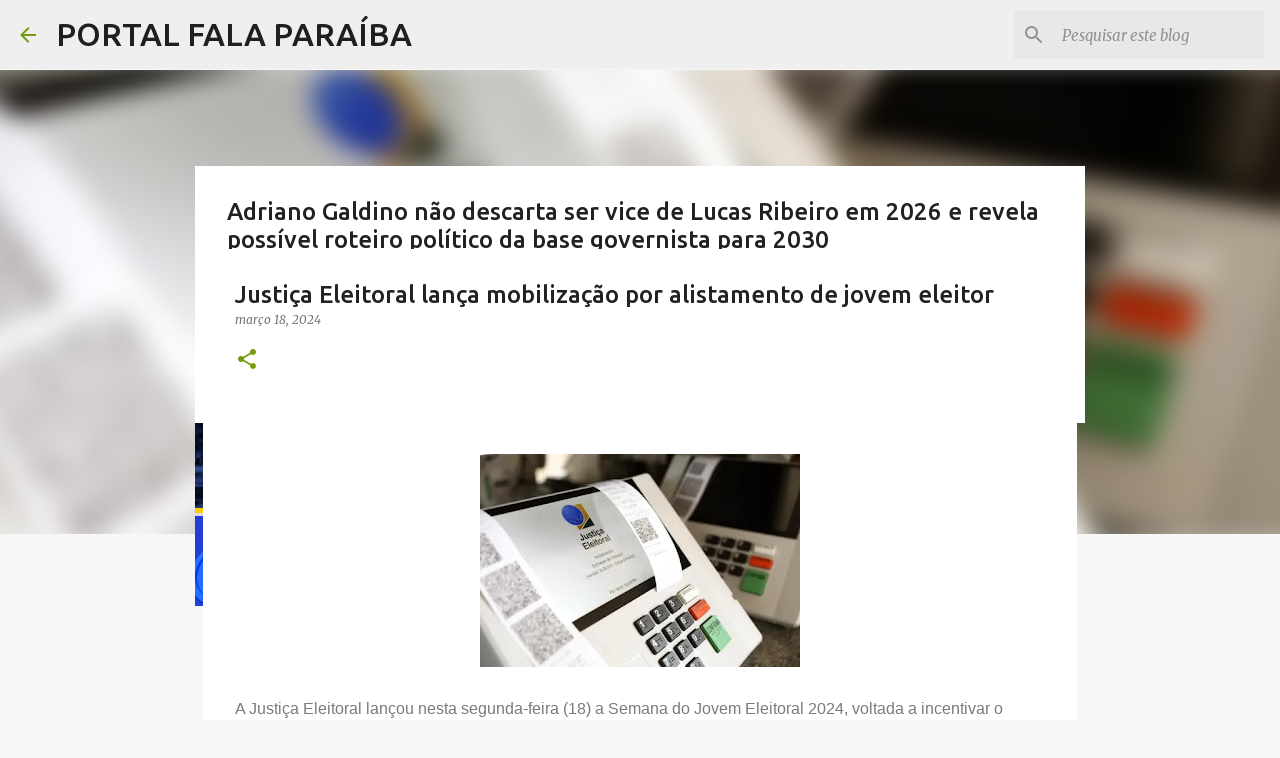

--- FILE ---
content_type: text/html; charset=UTF-8
request_url: https://www.falaparaiba.com/2024/03/justica-eleitoral-lanca-mobilizacao-por.html
body_size: 23345
content:
<!DOCTYPE html>
<html dir='ltr' lang='pt-BR' xmlns='http://www.w3.org/1999/xhtml' xmlns:b='http://www.google.com/2005/gml/b' xmlns:data='http://www.google.com/2005/gml/data' xmlns:expr='http://www.google.com/2005/gml/expr'>
<head>
<meta content='width=device-width, initial-scale=1' name='viewport'/>
<title>Justiça Eleitoral lança mobilização por alistamento de jovem eleitor</title>
<meta content='text/html; charset=UTF-8' http-equiv='Content-Type'/>
<!-- Chrome, Firefox OS and Opera -->
<meta content='#f7f7f7' name='theme-color'/>
<!-- Windows Phone -->
<meta content='#f7f7f7' name='msapplication-navbutton-color'/>
<meta content='blogger' name='generator'/>
<link href='https://www.falaparaiba.com/favicon.ico' rel='icon' type='image/x-icon'/>
<link href='https://www.falaparaiba.com/2024/03/justica-eleitoral-lanca-mobilizacao-por.html' rel='canonical'/>
<link rel="alternate" type="application/atom+xml" title=" PORTAL FALA PARAÍBA - Atom" href="https://www.falaparaiba.com/feeds/posts/default" />
<link rel="alternate" type="application/rss+xml" title=" PORTAL FALA PARAÍBA - RSS" href="https://www.falaparaiba.com/feeds/posts/default?alt=rss" />
<link rel="service.post" type="application/atom+xml" title=" PORTAL FALA PARAÍBA - Atom" href="https://www.blogger.com/feeds/1812322717019169857/posts/default" />

<link rel="alternate" type="application/atom+xml" title=" PORTAL FALA PARAÍBA - Atom" href="https://www.falaparaiba.com/feeds/5889313562069328627/comments/default" />
<!--Can't find substitution for tag [blog.ieCssRetrofitLinks]-->
<link href='https://blogger.googleusercontent.com/img/b/R29vZ2xl/AVvXsEjrvu1GQP5a5EFSHc3su60chkZAnrDHNKU_gmyQeVsBtrV3VVv44rnXB-1agJN2CJbiVBGPI1xCc4MgvWHxu5TC_m56lD3XiogsnIuJg6FL6oyCK32hy4-b197wb3uZH6qATxJODusyiZ9Ukqv2DTh5wJlUOcWANXlVr-2hfj7UIYvcxgDGy9MkLOerOx7C/s320/12.webp' rel='image_src'/>
<meta content='https://www.falaparaiba.com/2024/03/justica-eleitoral-lanca-mobilizacao-por.html' property='og:url'/>
<meta content='Justiça Eleitoral lança mobilização por alistamento de jovem eleitor' property='og:title'/>
<meta content='  A Justiça Eleitoral lançou nesta segunda-feira (18) a Semana do Jovem Eleitoral 2024, voltada a incentivar o alistamento eleitoral de jove...' property='og:description'/>
<meta content='https://blogger.googleusercontent.com/img/b/R29vZ2xl/AVvXsEjrvu1GQP5a5EFSHc3su60chkZAnrDHNKU_gmyQeVsBtrV3VVv44rnXB-1agJN2CJbiVBGPI1xCc4MgvWHxu5TC_m56lD3XiogsnIuJg6FL6oyCK32hy4-b197wb3uZH6qATxJODusyiZ9Ukqv2DTh5wJlUOcWANXlVr-2hfj7UIYvcxgDGy9MkLOerOx7C/w1200-h630-p-k-no-nu/12.webp' property='og:image'/>
<style type='text/css'>@font-face{font-family:'Lato';font-style:normal;font-weight:400;font-display:swap;src:url(//fonts.gstatic.com/s/lato/v25/S6uyw4BMUTPHjxAwXiWtFCfQ7A.woff2)format('woff2');unicode-range:U+0100-02BA,U+02BD-02C5,U+02C7-02CC,U+02CE-02D7,U+02DD-02FF,U+0304,U+0308,U+0329,U+1D00-1DBF,U+1E00-1E9F,U+1EF2-1EFF,U+2020,U+20A0-20AB,U+20AD-20C0,U+2113,U+2C60-2C7F,U+A720-A7FF;}@font-face{font-family:'Lato';font-style:normal;font-weight:400;font-display:swap;src:url(//fonts.gstatic.com/s/lato/v25/S6uyw4BMUTPHjx4wXiWtFCc.woff2)format('woff2');unicode-range:U+0000-00FF,U+0131,U+0152-0153,U+02BB-02BC,U+02C6,U+02DA,U+02DC,U+0304,U+0308,U+0329,U+2000-206F,U+20AC,U+2122,U+2191,U+2193,U+2212,U+2215,U+FEFF,U+FFFD;}@font-face{font-family:'Lato';font-style:normal;font-weight:700;font-display:swap;src:url(//fonts.gstatic.com/s/lato/v25/S6u9w4BMUTPHh6UVSwaPGQ3q5d0N7w.woff2)format('woff2');unicode-range:U+0100-02BA,U+02BD-02C5,U+02C7-02CC,U+02CE-02D7,U+02DD-02FF,U+0304,U+0308,U+0329,U+1D00-1DBF,U+1E00-1E9F,U+1EF2-1EFF,U+2020,U+20A0-20AB,U+20AD-20C0,U+2113,U+2C60-2C7F,U+A720-A7FF;}@font-face{font-family:'Lato';font-style:normal;font-weight:700;font-display:swap;src:url(//fonts.gstatic.com/s/lato/v25/S6u9w4BMUTPHh6UVSwiPGQ3q5d0.woff2)format('woff2');unicode-range:U+0000-00FF,U+0131,U+0152-0153,U+02BB-02BC,U+02C6,U+02DA,U+02DC,U+0304,U+0308,U+0329,U+2000-206F,U+20AC,U+2122,U+2191,U+2193,U+2212,U+2215,U+FEFF,U+FFFD;}@font-face{font-family:'Lato';font-style:normal;font-weight:900;font-display:swap;src:url(//fonts.gstatic.com/s/lato/v25/S6u9w4BMUTPHh50XSwaPGQ3q5d0N7w.woff2)format('woff2');unicode-range:U+0100-02BA,U+02BD-02C5,U+02C7-02CC,U+02CE-02D7,U+02DD-02FF,U+0304,U+0308,U+0329,U+1D00-1DBF,U+1E00-1E9F,U+1EF2-1EFF,U+2020,U+20A0-20AB,U+20AD-20C0,U+2113,U+2C60-2C7F,U+A720-A7FF;}@font-face{font-family:'Lato';font-style:normal;font-weight:900;font-display:swap;src:url(//fonts.gstatic.com/s/lato/v25/S6u9w4BMUTPHh50XSwiPGQ3q5d0.woff2)format('woff2');unicode-range:U+0000-00FF,U+0131,U+0152-0153,U+02BB-02BC,U+02C6,U+02DA,U+02DC,U+0304,U+0308,U+0329,U+2000-206F,U+20AC,U+2122,U+2191,U+2193,U+2212,U+2215,U+FEFF,U+FFFD;}@font-face{font-family:'Merriweather';font-style:italic;font-weight:300;font-stretch:100%;font-display:swap;src:url(//fonts.gstatic.com/s/merriweather/v33/u-4c0qyriQwlOrhSvowK_l5-eTxCVx0ZbwLvKH2Gk9hLmp0v5yA-xXPqCzLvF-adrHOg7iDTFw.woff2)format('woff2');unicode-range:U+0460-052F,U+1C80-1C8A,U+20B4,U+2DE0-2DFF,U+A640-A69F,U+FE2E-FE2F;}@font-face{font-family:'Merriweather';font-style:italic;font-weight:300;font-stretch:100%;font-display:swap;src:url(//fonts.gstatic.com/s/merriweather/v33/u-4c0qyriQwlOrhSvowK_l5-eTxCVx0ZbwLvKH2Gk9hLmp0v5yA-xXPqCzLvF--drHOg7iDTFw.woff2)format('woff2');unicode-range:U+0301,U+0400-045F,U+0490-0491,U+04B0-04B1,U+2116;}@font-face{font-family:'Merriweather';font-style:italic;font-weight:300;font-stretch:100%;font-display:swap;src:url(//fonts.gstatic.com/s/merriweather/v33/u-4c0qyriQwlOrhSvowK_l5-eTxCVx0ZbwLvKH2Gk9hLmp0v5yA-xXPqCzLvF-SdrHOg7iDTFw.woff2)format('woff2');unicode-range:U+0102-0103,U+0110-0111,U+0128-0129,U+0168-0169,U+01A0-01A1,U+01AF-01B0,U+0300-0301,U+0303-0304,U+0308-0309,U+0323,U+0329,U+1EA0-1EF9,U+20AB;}@font-face{font-family:'Merriweather';font-style:italic;font-weight:300;font-stretch:100%;font-display:swap;src:url(//fonts.gstatic.com/s/merriweather/v33/u-4c0qyriQwlOrhSvowK_l5-eTxCVx0ZbwLvKH2Gk9hLmp0v5yA-xXPqCzLvF-WdrHOg7iDTFw.woff2)format('woff2');unicode-range:U+0100-02BA,U+02BD-02C5,U+02C7-02CC,U+02CE-02D7,U+02DD-02FF,U+0304,U+0308,U+0329,U+1D00-1DBF,U+1E00-1E9F,U+1EF2-1EFF,U+2020,U+20A0-20AB,U+20AD-20C0,U+2113,U+2C60-2C7F,U+A720-A7FF;}@font-face{font-family:'Merriweather';font-style:italic;font-weight:300;font-stretch:100%;font-display:swap;src:url(//fonts.gstatic.com/s/merriweather/v33/u-4c0qyriQwlOrhSvowK_l5-eTxCVx0ZbwLvKH2Gk9hLmp0v5yA-xXPqCzLvF-udrHOg7iA.woff2)format('woff2');unicode-range:U+0000-00FF,U+0131,U+0152-0153,U+02BB-02BC,U+02C6,U+02DA,U+02DC,U+0304,U+0308,U+0329,U+2000-206F,U+20AC,U+2122,U+2191,U+2193,U+2212,U+2215,U+FEFF,U+FFFD;}@font-face{font-family:'Merriweather';font-style:italic;font-weight:400;font-stretch:100%;font-display:swap;src:url(//fonts.gstatic.com/s/merriweather/v33/u-4c0qyriQwlOrhSvowK_l5-eTxCVx0ZbwLvKH2Gk9hLmp0v5yA-xXPqCzLvF-adrHOg7iDTFw.woff2)format('woff2');unicode-range:U+0460-052F,U+1C80-1C8A,U+20B4,U+2DE0-2DFF,U+A640-A69F,U+FE2E-FE2F;}@font-face{font-family:'Merriweather';font-style:italic;font-weight:400;font-stretch:100%;font-display:swap;src:url(//fonts.gstatic.com/s/merriweather/v33/u-4c0qyriQwlOrhSvowK_l5-eTxCVx0ZbwLvKH2Gk9hLmp0v5yA-xXPqCzLvF--drHOg7iDTFw.woff2)format('woff2');unicode-range:U+0301,U+0400-045F,U+0490-0491,U+04B0-04B1,U+2116;}@font-face{font-family:'Merriweather';font-style:italic;font-weight:400;font-stretch:100%;font-display:swap;src:url(//fonts.gstatic.com/s/merriweather/v33/u-4c0qyriQwlOrhSvowK_l5-eTxCVx0ZbwLvKH2Gk9hLmp0v5yA-xXPqCzLvF-SdrHOg7iDTFw.woff2)format('woff2');unicode-range:U+0102-0103,U+0110-0111,U+0128-0129,U+0168-0169,U+01A0-01A1,U+01AF-01B0,U+0300-0301,U+0303-0304,U+0308-0309,U+0323,U+0329,U+1EA0-1EF9,U+20AB;}@font-face{font-family:'Merriweather';font-style:italic;font-weight:400;font-stretch:100%;font-display:swap;src:url(//fonts.gstatic.com/s/merriweather/v33/u-4c0qyriQwlOrhSvowK_l5-eTxCVx0ZbwLvKH2Gk9hLmp0v5yA-xXPqCzLvF-WdrHOg7iDTFw.woff2)format('woff2');unicode-range:U+0100-02BA,U+02BD-02C5,U+02C7-02CC,U+02CE-02D7,U+02DD-02FF,U+0304,U+0308,U+0329,U+1D00-1DBF,U+1E00-1E9F,U+1EF2-1EFF,U+2020,U+20A0-20AB,U+20AD-20C0,U+2113,U+2C60-2C7F,U+A720-A7FF;}@font-face{font-family:'Merriweather';font-style:italic;font-weight:400;font-stretch:100%;font-display:swap;src:url(//fonts.gstatic.com/s/merriweather/v33/u-4c0qyriQwlOrhSvowK_l5-eTxCVx0ZbwLvKH2Gk9hLmp0v5yA-xXPqCzLvF-udrHOg7iA.woff2)format('woff2');unicode-range:U+0000-00FF,U+0131,U+0152-0153,U+02BB-02BC,U+02C6,U+02DA,U+02DC,U+0304,U+0308,U+0329,U+2000-206F,U+20AC,U+2122,U+2191,U+2193,U+2212,U+2215,U+FEFF,U+FFFD;}@font-face{font-family:'Merriweather';font-style:normal;font-weight:400;font-stretch:100%;font-display:swap;src:url(//fonts.gstatic.com/s/merriweather/v33/u-4e0qyriQwlOrhSvowK_l5UcA6zuSYEqOzpPe3HOZJ5eX1WtLaQwmYiSeqnJ-mXq1Gi3iE.woff2)format('woff2');unicode-range:U+0460-052F,U+1C80-1C8A,U+20B4,U+2DE0-2DFF,U+A640-A69F,U+FE2E-FE2F;}@font-face{font-family:'Merriweather';font-style:normal;font-weight:400;font-stretch:100%;font-display:swap;src:url(//fonts.gstatic.com/s/merriweather/v33/u-4e0qyriQwlOrhSvowK_l5UcA6zuSYEqOzpPe3HOZJ5eX1WtLaQwmYiSequJ-mXq1Gi3iE.woff2)format('woff2');unicode-range:U+0301,U+0400-045F,U+0490-0491,U+04B0-04B1,U+2116;}@font-face{font-family:'Merriweather';font-style:normal;font-weight:400;font-stretch:100%;font-display:swap;src:url(//fonts.gstatic.com/s/merriweather/v33/u-4e0qyriQwlOrhSvowK_l5UcA6zuSYEqOzpPe3HOZJ5eX1WtLaQwmYiSeqlJ-mXq1Gi3iE.woff2)format('woff2');unicode-range:U+0102-0103,U+0110-0111,U+0128-0129,U+0168-0169,U+01A0-01A1,U+01AF-01B0,U+0300-0301,U+0303-0304,U+0308-0309,U+0323,U+0329,U+1EA0-1EF9,U+20AB;}@font-face{font-family:'Merriweather';font-style:normal;font-weight:400;font-stretch:100%;font-display:swap;src:url(//fonts.gstatic.com/s/merriweather/v33/u-4e0qyriQwlOrhSvowK_l5UcA6zuSYEqOzpPe3HOZJ5eX1WtLaQwmYiSeqkJ-mXq1Gi3iE.woff2)format('woff2');unicode-range:U+0100-02BA,U+02BD-02C5,U+02C7-02CC,U+02CE-02D7,U+02DD-02FF,U+0304,U+0308,U+0329,U+1D00-1DBF,U+1E00-1E9F,U+1EF2-1EFF,U+2020,U+20A0-20AB,U+20AD-20C0,U+2113,U+2C60-2C7F,U+A720-A7FF;}@font-face{font-family:'Merriweather';font-style:normal;font-weight:400;font-stretch:100%;font-display:swap;src:url(//fonts.gstatic.com/s/merriweather/v33/u-4e0qyriQwlOrhSvowK_l5UcA6zuSYEqOzpPe3HOZJ5eX1WtLaQwmYiSeqqJ-mXq1Gi.woff2)format('woff2');unicode-range:U+0000-00FF,U+0131,U+0152-0153,U+02BB-02BC,U+02C6,U+02DA,U+02DC,U+0304,U+0308,U+0329,U+2000-206F,U+20AC,U+2122,U+2191,U+2193,U+2212,U+2215,U+FEFF,U+FFFD;}@font-face{font-family:'Merriweather';font-style:normal;font-weight:700;font-stretch:100%;font-display:swap;src:url(//fonts.gstatic.com/s/merriweather/v33/u-4e0qyriQwlOrhSvowK_l5UcA6zuSYEqOzpPe3HOZJ5eX1WtLaQwmYiSeqnJ-mXq1Gi3iE.woff2)format('woff2');unicode-range:U+0460-052F,U+1C80-1C8A,U+20B4,U+2DE0-2DFF,U+A640-A69F,U+FE2E-FE2F;}@font-face{font-family:'Merriweather';font-style:normal;font-weight:700;font-stretch:100%;font-display:swap;src:url(//fonts.gstatic.com/s/merriweather/v33/u-4e0qyriQwlOrhSvowK_l5UcA6zuSYEqOzpPe3HOZJ5eX1WtLaQwmYiSequJ-mXq1Gi3iE.woff2)format('woff2');unicode-range:U+0301,U+0400-045F,U+0490-0491,U+04B0-04B1,U+2116;}@font-face{font-family:'Merriweather';font-style:normal;font-weight:700;font-stretch:100%;font-display:swap;src:url(//fonts.gstatic.com/s/merriweather/v33/u-4e0qyriQwlOrhSvowK_l5UcA6zuSYEqOzpPe3HOZJ5eX1WtLaQwmYiSeqlJ-mXq1Gi3iE.woff2)format('woff2');unicode-range:U+0102-0103,U+0110-0111,U+0128-0129,U+0168-0169,U+01A0-01A1,U+01AF-01B0,U+0300-0301,U+0303-0304,U+0308-0309,U+0323,U+0329,U+1EA0-1EF9,U+20AB;}@font-face{font-family:'Merriweather';font-style:normal;font-weight:700;font-stretch:100%;font-display:swap;src:url(//fonts.gstatic.com/s/merriweather/v33/u-4e0qyriQwlOrhSvowK_l5UcA6zuSYEqOzpPe3HOZJ5eX1WtLaQwmYiSeqkJ-mXq1Gi3iE.woff2)format('woff2');unicode-range:U+0100-02BA,U+02BD-02C5,U+02C7-02CC,U+02CE-02D7,U+02DD-02FF,U+0304,U+0308,U+0329,U+1D00-1DBF,U+1E00-1E9F,U+1EF2-1EFF,U+2020,U+20A0-20AB,U+20AD-20C0,U+2113,U+2C60-2C7F,U+A720-A7FF;}@font-face{font-family:'Merriweather';font-style:normal;font-weight:700;font-stretch:100%;font-display:swap;src:url(//fonts.gstatic.com/s/merriweather/v33/u-4e0qyriQwlOrhSvowK_l5UcA6zuSYEqOzpPe3HOZJ5eX1WtLaQwmYiSeqqJ-mXq1Gi.woff2)format('woff2');unicode-range:U+0000-00FF,U+0131,U+0152-0153,U+02BB-02BC,U+02C6,U+02DA,U+02DC,U+0304,U+0308,U+0329,U+2000-206F,U+20AC,U+2122,U+2191,U+2193,U+2212,U+2215,U+FEFF,U+FFFD;}@font-face{font-family:'Merriweather';font-style:normal;font-weight:900;font-stretch:100%;font-display:swap;src:url(//fonts.gstatic.com/s/merriweather/v33/u-4e0qyriQwlOrhSvowK_l5UcA6zuSYEqOzpPe3HOZJ5eX1WtLaQwmYiSeqnJ-mXq1Gi3iE.woff2)format('woff2');unicode-range:U+0460-052F,U+1C80-1C8A,U+20B4,U+2DE0-2DFF,U+A640-A69F,U+FE2E-FE2F;}@font-face{font-family:'Merriweather';font-style:normal;font-weight:900;font-stretch:100%;font-display:swap;src:url(//fonts.gstatic.com/s/merriweather/v33/u-4e0qyriQwlOrhSvowK_l5UcA6zuSYEqOzpPe3HOZJ5eX1WtLaQwmYiSequJ-mXq1Gi3iE.woff2)format('woff2');unicode-range:U+0301,U+0400-045F,U+0490-0491,U+04B0-04B1,U+2116;}@font-face{font-family:'Merriweather';font-style:normal;font-weight:900;font-stretch:100%;font-display:swap;src:url(//fonts.gstatic.com/s/merriweather/v33/u-4e0qyriQwlOrhSvowK_l5UcA6zuSYEqOzpPe3HOZJ5eX1WtLaQwmYiSeqlJ-mXq1Gi3iE.woff2)format('woff2');unicode-range:U+0102-0103,U+0110-0111,U+0128-0129,U+0168-0169,U+01A0-01A1,U+01AF-01B0,U+0300-0301,U+0303-0304,U+0308-0309,U+0323,U+0329,U+1EA0-1EF9,U+20AB;}@font-face{font-family:'Merriweather';font-style:normal;font-weight:900;font-stretch:100%;font-display:swap;src:url(//fonts.gstatic.com/s/merriweather/v33/u-4e0qyriQwlOrhSvowK_l5UcA6zuSYEqOzpPe3HOZJ5eX1WtLaQwmYiSeqkJ-mXq1Gi3iE.woff2)format('woff2');unicode-range:U+0100-02BA,U+02BD-02C5,U+02C7-02CC,U+02CE-02D7,U+02DD-02FF,U+0304,U+0308,U+0329,U+1D00-1DBF,U+1E00-1E9F,U+1EF2-1EFF,U+2020,U+20A0-20AB,U+20AD-20C0,U+2113,U+2C60-2C7F,U+A720-A7FF;}@font-face{font-family:'Merriweather';font-style:normal;font-weight:900;font-stretch:100%;font-display:swap;src:url(//fonts.gstatic.com/s/merriweather/v33/u-4e0qyriQwlOrhSvowK_l5UcA6zuSYEqOzpPe3HOZJ5eX1WtLaQwmYiSeqqJ-mXq1Gi.woff2)format('woff2');unicode-range:U+0000-00FF,U+0131,U+0152-0153,U+02BB-02BC,U+02C6,U+02DA,U+02DC,U+0304,U+0308,U+0329,U+2000-206F,U+20AC,U+2122,U+2191,U+2193,U+2212,U+2215,U+FEFF,U+FFFD;}@font-face{font-family:'Ubuntu';font-style:normal;font-weight:400;font-display:swap;src:url(//fonts.gstatic.com/s/ubuntu/v21/4iCs6KVjbNBYlgoKcg72nU6AF7xm.woff2)format('woff2');unicode-range:U+0460-052F,U+1C80-1C8A,U+20B4,U+2DE0-2DFF,U+A640-A69F,U+FE2E-FE2F;}@font-face{font-family:'Ubuntu';font-style:normal;font-weight:400;font-display:swap;src:url(//fonts.gstatic.com/s/ubuntu/v21/4iCs6KVjbNBYlgoKew72nU6AF7xm.woff2)format('woff2');unicode-range:U+0301,U+0400-045F,U+0490-0491,U+04B0-04B1,U+2116;}@font-face{font-family:'Ubuntu';font-style:normal;font-weight:400;font-display:swap;src:url(//fonts.gstatic.com/s/ubuntu/v21/4iCs6KVjbNBYlgoKcw72nU6AF7xm.woff2)format('woff2');unicode-range:U+1F00-1FFF;}@font-face{font-family:'Ubuntu';font-style:normal;font-weight:400;font-display:swap;src:url(//fonts.gstatic.com/s/ubuntu/v21/4iCs6KVjbNBYlgoKfA72nU6AF7xm.woff2)format('woff2');unicode-range:U+0370-0377,U+037A-037F,U+0384-038A,U+038C,U+038E-03A1,U+03A3-03FF;}@font-face{font-family:'Ubuntu';font-style:normal;font-weight:400;font-display:swap;src:url(//fonts.gstatic.com/s/ubuntu/v21/4iCs6KVjbNBYlgoKcQ72nU6AF7xm.woff2)format('woff2');unicode-range:U+0100-02BA,U+02BD-02C5,U+02C7-02CC,U+02CE-02D7,U+02DD-02FF,U+0304,U+0308,U+0329,U+1D00-1DBF,U+1E00-1E9F,U+1EF2-1EFF,U+2020,U+20A0-20AB,U+20AD-20C0,U+2113,U+2C60-2C7F,U+A720-A7FF;}@font-face{font-family:'Ubuntu';font-style:normal;font-weight:400;font-display:swap;src:url(//fonts.gstatic.com/s/ubuntu/v21/4iCs6KVjbNBYlgoKfw72nU6AFw.woff2)format('woff2');unicode-range:U+0000-00FF,U+0131,U+0152-0153,U+02BB-02BC,U+02C6,U+02DA,U+02DC,U+0304,U+0308,U+0329,U+2000-206F,U+20AC,U+2122,U+2191,U+2193,U+2212,U+2215,U+FEFF,U+FFFD;}@font-face{font-family:'Ubuntu';font-style:normal;font-weight:500;font-display:swap;src:url(//fonts.gstatic.com/s/ubuntu/v21/4iCv6KVjbNBYlgoCjC3jvWyNPYZvg7UI.woff2)format('woff2');unicode-range:U+0460-052F,U+1C80-1C8A,U+20B4,U+2DE0-2DFF,U+A640-A69F,U+FE2E-FE2F;}@font-face{font-family:'Ubuntu';font-style:normal;font-weight:500;font-display:swap;src:url(//fonts.gstatic.com/s/ubuntu/v21/4iCv6KVjbNBYlgoCjC3jtGyNPYZvg7UI.woff2)format('woff2');unicode-range:U+0301,U+0400-045F,U+0490-0491,U+04B0-04B1,U+2116;}@font-face{font-family:'Ubuntu';font-style:normal;font-weight:500;font-display:swap;src:url(//fonts.gstatic.com/s/ubuntu/v21/4iCv6KVjbNBYlgoCjC3jvGyNPYZvg7UI.woff2)format('woff2');unicode-range:U+1F00-1FFF;}@font-face{font-family:'Ubuntu';font-style:normal;font-weight:500;font-display:swap;src:url(//fonts.gstatic.com/s/ubuntu/v21/4iCv6KVjbNBYlgoCjC3js2yNPYZvg7UI.woff2)format('woff2');unicode-range:U+0370-0377,U+037A-037F,U+0384-038A,U+038C,U+038E-03A1,U+03A3-03FF;}@font-face{font-family:'Ubuntu';font-style:normal;font-weight:500;font-display:swap;src:url(//fonts.gstatic.com/s/ubuntu/v21/4iCv6KVjbNBYlgoCjC3jvmyNPYZvg7UI.woff2)format('woff2');unicode-range:U+0100-02BA,U+02BD-02C5,U+02C7-02CC,U+02CE-02D7,U+02DD-02FF,U+0304,U+0308,U+0329,U+1D00-1DBF,U+1E00-1E9F,U+1EF2-1EFF,U+2020,U+20A0-20AB,U+20AD-20C0,U+2113,U+2C60-2C7F,U+A720-A7FF;}@font-face{font-family:'Ubuntu';font-style:normal;font-weight:500;font-display:swap;src:url(//fonts.gstatic.com/s/ubuntu/v21/4iCv6KVjbNBYlgoCjC3jsGyNPYZvgw.woff2)format('woff2');unicode-range:U+0000-00FF,U+0131,U+0152-0153,U+02BB-02BC,U+02C6,U+02DA,U+02DC,U+0304,U+0308,U+0329,U+2000-206F,U+20AC,U+2122,U+2191,U+2193,U+2212,U+2215,U+FEFF,U+FFFD;}@font-face{font-family:'Ubuntu';font-style:normal;font-weight:700;font-display:swap;src:url(//fonts.gstatic.com/s/ubuntu/v21/4iCv6KVjbNBYlgoCxCvjvWyNPYZvg7UI.woff2)format('woff2');unicode-range:U+0460-052F,U+1C80-1C8A,U+20B4,U+2DE0-2DFF,U+A640-A69F,U+FE2E-FE2F;}@font-face{font-family:'Ubuntu';font-style:normal;font-weight:700;font-display:swap;src:url(//fonts.gstatic.com/s/ubuntu/v21/4iCv6KVjbNBYlgoCxCvjtGyNPYZvg7UI.woff2)format('woff2');unicode-range:U+0301,U+0400-045F,U+0490-0491,U+04B0-04B1,U+2116;}@font-face{font-family:'Ubuntu';font-style:normal;font-weight:700;font-display:swap;src:url(//fonts.gstatic.com/s/ubuntu/v21/4iCv6KVjbNBYlgoCxCvjvGyNPYZvg7UI.woff2)format('woff2');unicode-range:U+1F00-1FFF;}@font-face{font-family:'Ubuntu';font-style:normal;font-weight:700;font-display:swap;src:url(//fonts.gstatic.com/s/ubuntu/v21/4iCv6KVjbNBYlgoCxCvjs2yNPYZvg7UI.woff2)format('woff2');unicode-range:U+0370-0377,U+037A-037F,U+0384-038A,U+038C,U+038E-03A1,U+03A3-03FF;}@font-face{font-family:'Ubuntu';font-style:normal;font-weight:700;font-display:swap;src:url(//fonts.gstatic.com/s/ubuntu/v21/4iCv6KVjbNBYlgoCxCvjvmyNPYZvg7UI.woff2)format('woff2');unicode-range:U+0100-02BA,U+02BD-02C5,U+02C7-02CC,U+02CE-02D7,U+02DD-02FF,U+0304,U+0308,U+0329,U+1D00-1DBF,U+1E00-1E9F,U+1EF2-1EFF,U+2020,U+20A0-20AB,U+20AD-20C0,U+2113,U+2C60-2C7F,U+A720-A7FF;}@font-face{font-family:'Ubuntu';font-style:normal;font-weight:700;font-display:swap;src:url(//fonts.gstatic.com/s/ubuntu/v21/4iCv6KVjbNBYlgoCxCvjsGyNPYZvgw.woff2)format('woff2');unicode-range:U+0000-00FF,U+0131,U+0152-0153,U+02BB-02BC,U+02C6,U+02DA,U+02DC,U+0304,U+0308,U+0329,U+2000-206F,U+20AC,U+2122,U+2191,U+2193,U+2212,U+2215,U+FEFF,U+FFFD;}</style>
<style id='page-skin-1' type='text/css'><!--
/*! normalize.css v3.0.1 | MIT License | git.io/normalize */html{font-family:sans-serif;-ms-text-size-adjust:100%;-webkit-text-size-adjust:100%}body{margin:0}article,aside,details,figcaption,figure,footer,header,hgroup,main,nav,section,summary{display:block}audio,canvas,progress,video{display:inline-block;vertical-align:baseline}audio:not([controls]){display:none;height:0}[hidden],template{display:none}a{background:transparent}a:active,a:hover{outline:0}abbr[title]{border-bottom:1px dotted}b,strong{font-weight:bold}dfn{font-style:italic}h1{font-size:2em;margin:.67em 0}mark{background:#ff0;color:#000}small{font-size:80%}sub,sup{font-size:75%;line-height:0;position:relative;vertical-align:baseline}sup{top:-0.5em}sub{bottom:-0.25em}img{border:0}svg:not(:root){overflow:hidden}figure{margin:1em 40px}hr{-moz-box-sizing:content-box;box-sizing:content-box;height:0}pre{overflow:auto}code,kbd,pre,samp{font-family:monospace,monospace;font-size:1em}button,input,optgroup,select,textarea{color:inherit;font:inherit;margin:0}button{overflow:visible}button,select{text-transform:none}button,html input[type="button"],input[type="reset"],input[type="submit"]{-webkit-appearance:button;cursor:pointer}button[disabled],html input[disabled]{cursor:default}button::-moz-focus-inner,input::-moz-focus-inner{border:0;padding:0}input{line-height:normal}input[type="checkbox"],input[type="radio"]{box-sizing:border-box;padding:0}input[type="number"]::-webkit-inner-spin-button,input[type="number"]::-webkit-outer-spin-button{height:auto}input[type="search"]{-webkit-appearance:textfield;-moz-box-sizing:content-box;-webkit-box-sizing:content-box;box-sizing:content-box}input[type="search"]::-webkit-search-cancel-button,input[type="search"]::-webkit-search-decoration{-webkit-appearance:none}fieldset{border:1px solid #c0c0c0;margin:0 2px;padding:.35em .625em .75em}legend{border:0;padding:0}textarea{overflow:auto}optgroup{font-weight:bold}table{border-collapse:collapse;border-spacing:0}td,th{padding:0}
/*!************************************************
* Blogger Template Style
* Name: Emporio
**************************************************/
body{
overflow-wrap:break-word;
word-break:break-word;
word-wrap:break-word
}
.hidden{
display:none
}
.invisible{
visibility:hidden
}
.container::after,.float-container::after{
clear:both;
content:"";
display:table
}
.clearboth{
clear:both
}
#comments .comment .comment-actions,.subscribe-popup .FollowByEmail .follow-by-email-submit{
background:0 0;
border:0;
box-shadow:none;
color:#729c0b;
cursor:pointer;
font-size:14px;
font-weight:700;
outline:0;
text-decoration:none;
text-transform:uppercase;
width:auto
}
.dim-overlay{
background-color:rgba(0,0,0,.54);
height:100vh;
left:0;
position:fixed;
top:0;
width:100%
}
#sharing-dim-overlay{
background-color:transparent
}
input::-ms-clear{
display:none
}
.blogger-logo,.svg-icon-24.blogger-logo{
fill:#ff9800;
opacity:1
}
.skip-navigation{
background-color:#fff;
box-sizing:border-box;
color:#000;
display:block;
height:0;
left:0;
line-height:50px;
overflow:hidden;
padding-top:0;
position:fixed;
text-align:center;
top:0;
-webkit-transition:box-shadow .3s,height .3s,padding-top .3s;
transition:box-shadow .3s,height .3s,padding-top .3s;
width:100%;
z-index:900
}
.skip-navigation:focus{
box-shadow:0 4px 5px 0 rgba(0,0,0,.14),0 1px 10px 0 rgba(0,0,0,.12),0 2px 4px -1px rgba(0,0,0,.2);
height:50px
}
#main{
outline:0
}
.main-heading{
position:absolute;
clip:rect(1px,1px,1px,1px);
padding:0;
border:0;
height:1px;
width:1px;
overflow:hidden
}
.Attribution{
margin-top:1em;
text-align:center
}
.Attribution .blogger img,.Attribution .blogger svg{
vertical-align:bottom
}
.Attribution .blogger img{
margin-right:.5em
}
.Attribution div{
line-height:24px;
margin-top:.5em
}
.Attribution .copyright,.Attribution .image-attribution{
font-size:.7em;
margin-top:1.5em
}
.BLOG_mobile_video_class{
display:none
}
.bg-photo{
background-attachment:scroll!important
}
body .CSS_LIGHTBOX{
z-index:900
}
.extendable .show-less,.extendable .show-more{
border-color:#729c0b;
color:#729c0b;
margin-top:8px
}
.extendable .show-less.hidden,.extendable .show-more.hidden{
display:none
}
.inline-ad{
display:none;
max-width:100%;
overflow:hidden
}
.adsbygoogle{
display:block
}
#cookieChoiceInfo{
bottom:0;
top:auto
}
iframe.b-hbp-video{
border:0
}
.post-body img{
max-width:100%
}
.post-body iframe{
max-width:100%
}
.post-body a[imageanchor="1"]{
display:inline-block
}
.byline{
margin-right:1em
}
.byline:last-child{
margin-right:0
}
.link-copied-dialog{
max-width:520px;
outline:0
}
.link-copied-dialog .modal-dialog-buttons{
margin-top:8px
}
.link-copied-dialog .goog-buttonset-default{
background:0 0;
border:0
}
.link-copied-dialog .goog-buttonset-default:focus{
outline:0
}
.paging-control-container{
margin-bottom:16px
}
.paging-control-container .paging-control{
display:inline-block
}
.paging-control-container .comment-range-text::after,.paging-control-container .paging-control{
color:#729c0b
}
.paging-control-container .comment-range-text,.paging-control-container .paging-control{
margin-right:8px
}
.paging-control-container .comment-range-text::after,.paging-control-container .paging-control::after{
content:"\b7";
cursor:default;
padding-left:8px;
pointer-events:none
}
.paging-control-container .comment-range-text:last-child::after,.paging-control-container .paging-control:last-child::after{
content:none
}
.byline.reactions iframe{
height:20px
}
.b-notification{
color:#000;
background-color:#fff;
border-bottom:solid 1px #000;
box-sizing:border-box;
padding:16px 32px;
text-align:center
}
.b-notification.visible{
-webkit-transition:margin-top .3s cubic-bezier(.4,0,.2,1);
transition:margin-top .3s cubic-bezier(.4,0,.2,1)
}
.b-notification.invisible{
position:absolute
}
.b-notification-close{
position:absolute;
right:8px;
top:8px
}
.no-posts-message{
line-height:40px;
text-align:center
}
@media screen and (max-width:745px){
body.item-view .post-body a[imageanchor="1"][style*="float: left;"],body.item-view .post-body a[imageanchor="1"][style*="float: right;"]{
float:none!important;
clear:none!important
}
body.item-view .post-body a[imageanchor="1"] img{
display:block;
height:auto;
margin:0 auto
}
body.item-view .post-body>.separator:first-child>a[imageanchor="1"]:first-child{
margin-top:20px
}
.post-body a[imageanchor]{
display:block
}
body.item-view .post-body a[imageanchor="1"]{
margin-left:0!important;
margin-right:0!important
}
body.item-view .post-body a[imageanchor="1"]+a[imageanchor="1"]{
margin-top:16px
}
}
.item-control{
display:none
}
#comments{
border-top:1px dashed rgba(0,0,0,.54);
margin-top:20px;
padding:20px
}
#comments .comment-thread ol{
margin:0;
padding-left:0;
padding-left:0
}
#comments .comment .comment-replybox-single,#comments .comment-thread .comment-replies{
margin-left:60px
}
#comments .comment-thread .thread-count{
display:none
}
#comments .comment{
list-style-type:none;
padding:0 0 30px;
position:relative
}
#comments .comment .comment{
padding-bottom:8px
}
.comment .avatar-image-container{
position:absolute
}
.comment .avatar-image-container img{
border-radius:50%
}
.avatar-image-container svg,.comment .avatar-image-container .avatar-icon{
border-radius:50%;
border:solid 1px #729c0b;
box-sizing:border-box;
fill:#729c0b;
height:35px;
margin:0;
padding:7px;
width:35px
}
.comment .comment-block{
margin-top:10px;
margin-left:60px;
padding-bottom:0
}
#comments .comment-author-header-wrapper{
margin-left:40px
}
#comments .comment .thread-expanded .comment-block{
padding-bottom:20px
}
#comments .comment .comment-header .user,#comments .comment .comment-header .user a{
color:#212121;
font-style:normal;
font-weight:700
}
#comments .comment .comment-actions{
bottom:0;
margin-bottom:15px;
position:absolute
}
#comments .comment .comment-actions>*{
margin-right:8px
}
#comments .comment .comment-header .datetime{
bottom:0;
color:rgba(33,33,33,.54);
display:inline-block;
font-size:13px;
font-style:italic;
margin-left:8px
}
#comments .comment .comment-footer .comment-timestamp a,#comments .comment .comment-header .datetime a{
color:rgba(33,33,33,.54)
}
#comments .comment .comment-content,.comment .comment-body{
margin-top:12px;
word-break:break-word
}
.comment-body{
margin-bottom:12px
}
#comments.embed[data-num-comments="0"]{
border:0;
margin-top:0;
padding-top:0
}
#comments.embed[data-num-comments="0"] #comment-post-message,#comments.embed[data-num-comments="0"] div.comment-form>p,#comments.embed[data-num-comments="0"] p.comment-footer{
display:none
}
#comment-editor-src{
display:none
}
.comments .comments-content .loadmore.loaded{
max-height:0;
opacity:0;
overflow:hidden
}
.extendable .remaining-items{
height:0;
overflow:hidden;
-webkit-transition:height .3s cubic-bezier(.4,0,.2,1);
transition:height .3s cubic-bezier(.4,0,.2,1)
}
.extendable .remaining-items.expanded{
height:auto
}
.svg-icon-24,.svg-icon-24-button{
cursor:pointer;
height:24px;
width:24px;
min-width:24px
}
.touch-icon{
margin:-12px;
padding:12px
}
.touch-icon:active,.touch-icon:focus{
background-color:rgba(153,153,153,.4);
border-radius:50%
}
svg:not(:root).touch-icon{
overflow:visible
}
html[dir=rtl] .rtl-reversible-icon{
-webkit-transform:scaleX(-1);
-ms-transform:scaleX(-1);
transform:scaleX(-1)
}
.svg-icon-24-button,.touch-icon-button{
background:0 0;
border:0;
margin:0;
outline:0;
padding:0
}
.touch-icon-button .touch-icon:active,.touch-icon-button .touch-icon:focus{
background-color:transparent
}
.touch-icon-button:active .touch-icon,.touch-icon-button:focus .touch-icon{
background-color:rgba(153,153,153,.4);
border-radius:50%
}
.Profile .default-avatar-wrapper .avatar-icon{
border-radius:50%;
border:solid 1px #729c0b;
box-sizing:border-box;
fill:#729c0b;
margin:0
}
.Profile .individual .default-avatar-wrapper .avatar-icon{
padding:25px
}
.Profile .individual .avatar-icon,.Profile .individual .profile-img{
height:90px;
width:90px
}
.Profile .team .default-avatar-wrapper .avatar-icon{
padding:8px
}
.Profile .team .avatar-icon,.Profile .team .default-avatar-wrapper,.Profile .team .profile-img{
height:40px;
width:40px
}
.snippet-container{
margin:0;
position:relative;
overflow:hidden
}
.snippet-fade{
bottom:0;
box-sizing:border-box;
position:absolute;
width:96px
}
.snippet-fade{
right:0
}
.snippet-fade:after{
content:"\2026"
}
.snippet-fade:after{
float:right
}
.centered-top-container.sticky{
left:0;
position:fixed;
right:0;
top:0;
width:auto;
z-index:8;
-webkit-transition-property:opacity,-webkit-transform;
transition-property:opacity,-webkit-transform;
transition-property:transform,opacity;
transition-property:transform,opacity,-webkit-transform;
-webkit-transition-duration:.2s;
transition-duration:.2s;
-webkit-transition-timing-function:cubic-bezier(.4,0,.2,1);
transition-timing-function:cubic-bezier(.4,0,.2,1)
}
.centered-top-placeholder{
display:none
}
.collapsed-header .centered-top-placeholder{
display:block
}
.centered-top-container .Header .replaced h1,.centered-top-placeholder .Header .replaced h1{
display:none
}
.centered-top-container.sticky .Header .replaced h1{
display:block
}
.centered-top-container.sticky .Header .header-widget{
background:0 0
}
.centered-top-container.sticky .Header .header-image-wrapper{
display:none
}
.centered-top-container img,.centered-top-placeholder img{
max-width:100%
}
.collapsible{
-webkit-transition:height .3s cubic-bezier(.4,0,.2,1);
transition:height .3s cubic-bezier(.4,0,.2,1)
}
.collapsible,.collapsible>summary{
display:block;
overflow:hidden
}
.collapsible>:not(summary){
display:none
}
.collapsible[open]>:not(summary){
display:block
}
.collapsible:focus,.collapsible>summary:focus{
outline:0
}
.collapsible>summary{
cursor:pointer;
display:block;
padding:0
}
.collapsible:focus>summary,.collapsible>summary:focus{
background-color:transparent
}
.collapsible>summary::-webkit-details-marker{
display:none
}
.collapsible-title{
-webkit-box-align:center;
-webkit-align-items:center;
-ms-flex-align:center;
align-items:center;
display:-webkit-box;
display:-webkit-flex;
display:-ms-flexbox;
display:flex
}
.collapsible-title .title{
-webkit-box-flex:1;
-webkit-flex:1 1 auto;
-ms-flex:1 1 auto;
flex:1 1 auto;
-webkit-box-ordinal-group:1;
-webkit-order:0;
-ms-flex-order:0;
order:0;
overflow:hidden;
text-overflow:ellipsis;
white-space:nowrap
}
.collapsible-title .chevron-down,.collapsible[open] .collapsible-title .chevron-up{
display:block
}
.collapsible-title .chevron-up,.collapsible[open] .collapsible-title .chevron-down{
display:none
}
.flat-button{
cursor:pointer;
display:inline-block;
font-weight:700;
text-transform:uppercase;
border-radius:2px;
padding:8px;
margin:-8px
}
.flat-icon-button{
background:0 0;
border:0;
margin:0;
outline:0;
padding:0;
margin:-12px;
padding:12px;
cursor:pointer;
box-sizing:content-box;
display:inline-block;
line-height:0
}
.flat-icon-button,.flat-icon-button .splash-wrapper{
border-radius:50%
}
.flat-icon-button .splash.animate{
-webkit-animation-duration:.3s;
animation-duration:.3s
}
body#layout .bg-photo,body#layout .bg-photo-overlay{
display:none
}
body#layout .page_body{
padding:0;
position:relative;
top:0
}
body#layout .page{
display:inline-block;
left:inherit;
position:relative;
vertical-align:top;
width:540px
}
body#layout .centered{
max-width:954px
}
body#layout .navigation{
display:none
}
body#layout .sidebar-container{
display:inline-block;
width:40%
}
body#layout .hamburger-menu,body#layout .search{
display:none
}
.overflowable-container{
max-height:44px;
overflow:hidden;
position:relative
}
.overflow-button{
cursor:pointer
}
#overflowable-dim-overlay{
background:0 0
}
.overflow-popup{
box-shadow:0 2px 2px 0 rgba(0,0,0,.14),0 3px 1px -2px rgba(0,0,0,.2),0 1px 5px 0 rgba(0,0,0,.12);
background-color:#ffffff;
left:0;
max-width:calc(100% - 32px);
position:absolute;
top:0;
visibility:hidden;
z-index:101
}
.overflow-popup ul{
list-style:none
}
.overflow-popup .tabs li,.overflow-popup li{
display:block;
height:auto
}
.overflow-popup .tabs li{
padding-left:0;
padding-right:0
}
.overflow-button.hidden,.overflow-popup .tabs li.hidden,.overflow-popup li.hidden{
display:none
}
.widget.Sharing .sharing-button{
display:none
}
.widget.Sharing .sharing-buttons li{
padding:0
}
.widget.Sharing .sharing-buttons li span{
display:none
}
.post-share-buttons{
position:relative
}
.centered-bottom .share-buttons .svg-icon-24,.share-buttons .svg-icon-24{
fill:#729c0b
}
.sharing-open.touch-icon-button:active .touch-icon,.sharing-open.touch-icon-button:focus .touch-icon{
background-color:transparent
}
.share-buttons{
background-color:#ffffff;
border-radius:2px;
box-shadow:0 2px 2px 0 rgba(0,0,0,.14),0 3px 1px -2px rgba(0,0,0,.2),0 1px 5px 0 rgba(0,0,0,.12);
color:#000000;
list-style:none;
margin:0;
padding:8px 0;
position:absolute;
top:-11px;
min-width:200px;
z-index:101
}
.share-buttons.hidden{
display:none
}
.sharing-button{
background:0 0;
border:0;
margin:0;
outline:0;
padding:0;
cursor:pointer
}
.share-buttons li{
margin:0;
height:48px
}
.share-buttons li:last-child{
margin-bottom:0
}
.share-buttons li .sharing-platform-button{
box-sizing:border-box;
cursor:pointer;
display:block;
height:100%;
margin-bottom:0;
padding:0 16px;
position:relative;
width:100%
}
.share-buttons li .sharing-platform-button:focus,.share-buttons li .sharing-platform-button:hover{
background-color:rgba(128,128,128,.1);
outline:0
}
.share-buttons li svg[class*=" sharing-"],.share-buttons li svg[class^=sharing-]{
position:absolute;
top:10px
}
.share-buttons li span.sharing-platform-button{
position:relative;
top:0
}
.share-buttons li .platform-sharing-text{
display:block;
font-size:16px;
line-height:48px;
white-space:nowrap
}
.share-buttons li .platform-sharing-text{
margin-left:56px
}
.sidebar-container{
background-color:#f7f7f7;
max-width:280px;
overflow-y:auto;
-webkit-transition-property:-webkit-transform;
transition-property:-webkit-transform;
transition-property:transform;
transition-property:transform,-webkit-transform;
-webkit-transition-duration:.3s;
transition-duration:.3s;
-webkit-transition-timing-function:cubic-bezier(0,0,.2,1);
transition-timing-function:cubic-bezier(0,0,.2,1);
width:280px;
z-index:101;
-webkit-overflow-scrolling:touch
}
.sidebar-container .navigation{
line-height:0;
padding:16px
}
.sidebar-container .sidebar-back{
cursor:pointer
}
.sidebar-container .widget{
background:0 0;
margin:0 16px;
padding:16px 0
}
.sidebar-container .widget .title{
color:#000000;
margin:0
}
.sidebar-container .widget ul{
list-style:none;
margin:0;
padding:0
}
.sidebar-container .widget ul ul{
margin-left:1em
}
.sidebar-container .widget li{
font-size:16px;
line-height:normal
}
.sidebar-container .widget+.widget{
border-top:1px solid rgba(0, 0, 0, 0.12)
}
.BlogArchive li{
margin:16px 0
}
.BlogArchive li:last-child{
margin-bottom:0
}
.Label li a{
display:inline-block
}
.BlogArchive .post-count,.Label .label-count{
float:right;
margin-left:.25em
}
.BlogArchive .post-count::before,.Label .label-count::before{
content:"("
}
.BlogArchive .post-count::after,.Label .label-count::after{
content:")"
}
.widget.Translate .skiptranslate>div{
display:block!important
}
.widget.Profile .profile-link{
display:-webkit-box;
display:-webkit-flex;
display:-ms-flexbox;
display:flex
}
.widget.Profile .team-member .default-avatar-wrapper,.widget.Profile .team-member .profile-img{
-webkit-box-flex:0;
-webkit-flex:0 0 auto;
-ms-flex:0 0 auto;
flex:0 0 auto;
margin-right:1em
}
.widget.Profile .individual .profile-link{
-webkit-box-orient:vertical;
-webkit-box-direction:normal;
-webkit-flex-direction:column;
-ms-flex-direction:column;
flex-direction:column
}
.widget.Profile .team .profile-link .profile-name{
-webkit-align-self:center;
-ms-flex-item-align:center;
align-self:center;
display:block;
-webkit-box-flex:1;
-webkit-flex:1 1 auto;
-ms-flex:1 1 auto;
flex:1 1 auto
}
.dim-overlay{
background-color:rgba(0,0,0,.54);
z-index:100
}
body.sidebar-visible{
overflow-y:hidden
}
@media screen and (max-width:680px){
.sidebar-container{
bottom:0;
position:fixed;
top:0;
left:auto;
right:0
}
.sidebar-container.sidebar-invisible{
-webkit-transition-timing-function:cubic-bezier(.4,0,.6,1);
transition-timing-function:cubic-bezier(.4,0,.6,1);
-webkit-transform:translateX(100%);
-ms-transform:translateX(100%);
transform:translateX(100%)
}
}
.dialog{
box-shadow:0 2px 2px 0 rgba(0,0,0,.14),0 3px 1px -2px rgba(0,0,0,.2),0 1px 5px 0 rgba(0,0,0,.12);
background:#ffffff;
box-sizing:border-box;
color:#000000;
padding:30px;
position:fixed;
text-align:center;
width:calc(100% - 24px);
z-index:101
}
.dialog input[type=email],.dialog input[type=text]{
background-color:transparent;
border:0;
border-bottom:solid 1px rgba(0,0,0,.12);
color:#000000;
display:block;
font-family:Ubuntu, sans-serif;
font-size:16px;
line-height:24px;
margin:auto;
padding-bottom:7px;
outline:0;
text-align:center;
width:100%
}
.dialog input[type=email]::-webkit-input-placeholder,.dialog input[type=text]::-webkit-input-placeholder{
color:rgba(0,0,0,.5)
}
.dialog input[type=email]::-moz-placeholder,.dialog input[type=text]::-moz-placeholder{
color:rgba(0,0,0,.5)
}
.dialog input[type=email]:-ms-input-placeholder,.dialog input[type=text]:-ms-input-placeholder{
color:rgba(0,0,0,.5)
}
.dialog input[type=email]::-ms-input-placeholder,.dialog input[type=text]::-ms-input-placeholder{
color:rgba(0,0,0,.5)
}
.dialog input[type=email]::placeholder,.dialog input[type=text]::placeholder{
color:rgba(0,0,0,.5)
}
.dialog input[type=email]:focus,.dialog input[type=text]:focus{
border-bottom:solid 2px #729c0b;
padding-bottom:6px
}
.dialog input.no-cursor{
color:transparent;
text-shadow:0 0 0 #000000
}
.dialog input.no-cursor:focus{
outline:0
}
.dialog input.no-cursor:focus{
outline:0
}
.dialog input[type=submit]{
font-family:Ubuntu, sans-serif
}
.dialog .goog-buttonset-default{
color:#729c0b
}
.loading-spinner-large{
-webkit-animation:mspin-rotate 1.568s infinite linear;
animation:mspin-rotate 1.568s infinite linear;
height:48px;
overflow:hidden;
position:absolute;
width:48px;
z-index:200
}
.loading-spinner-large>div{
-webkit-animation:mspin-revrot 5332ms infinite steps(4);
animation:mspin-revrot 5332ms infinite steps(4)
}
.loading-spinner-large>div>div{
-webkit-animation:mspin-singlecolor-large-film 1333ms infinite steps(81);
animation:mspin-singlecolor-large-film 1333ms infinite steps(81);
background-size:100%;
height:48px;
width:3888px
}
.mspin-black-large>div>div,.mspin-grey_54-large>div>div{
background-image:url(https://www.blogblog.com/indie/mspin_black_large.svg)
}
.mspin-white-large>div>div{
background-image:url(https://www.blogblog.com/indie/mspin_white_large.svg)
}
.mspin-grey_54-large{
opacity:.54
}
@-webkit-keyframes mspin-singlecolor-large-film{
from{
-webkit-transform:translateX(0);
transform:translateX(0)
}
to{
-webkit-transform:translateX(-3888px);
transform:translateX(-3888px)
}
}
@keyframes mspin-singlecolor-large-film{
from{
-webkit-transform:translateX(0);
transform:translateX(0)
}
to{
-webkit-transform:translateX(-3888px);
transform:translateX(-3888px)
}
}
@-webkit-keyframes mspin-rotate{
from{
-webkit-transform:rotate(0);
transform:rotate(0)
}
to{
-webkit-transform:rotate(360deg);
transform:rotate(360deg)
}
}
@keyframes mspin-rotate{
from{
-webkit-transform:rotate(0);
transform:rotate(0)
}
to{
-webkit-transform:rotate(360deg);
transform:rotate(360deg)
}
}
@-webkit-keyframes mspin-revrot{
from{
-webkit-transform:rotate(0);
transform:rotate(0)
}
to{
-webkit-transform:rotate(-360deg);
transform:rotate(-360deg)
}
}
@keyframes mspin-revrot{
from{
-webkit-transform:rotate(0);
transform:rotate(0)
}
to{
-webkit-transform:rotate(-360deg);
transform:rotate(-360deg)
}
}
.subscribe-popup{
max-width:364px
}
.subscribe-popup h3{
color:#212121;
font-size:1.8em;
margin-top:0
}
.subscribe-popup .FollowByEmail h3{
display:none
}
.subscribe-popup .FollowByEmail .follow-by-email-submit{
color:#729c0b;
display:inline-block;
margin:0 auto;
margin-top:24px;
width:auto;
white-space:normal
}
.subscribe-popup .FollowByEmail .follow-by-email-submit:disabled{
cursor:default;
opacity:.3
}
@media (max-width:800px){
.blog-name div.widget.Subscribe{
margin-bottom:16px
}
body.item-view .blog-name div.widget.Subscribe{
margin:8px auto 16px auto;
width:100%
}
}
.sidebar-container .svg-icon-24{
fill:#729c0b
}
.centered-top .svg-icon-24{
fill:#729c0b
}
.centered-bottom .svg-icon-24.touch-icon,.centered-bottom a .svg-icon-24,.centered-bottom button .svg-icon-24{
fill:#729c0b
}
.post-wrapper .svg-icon-24.touch-icon,.post-wrapper a .svg-icon-24,.post-wrapper button .svg-icon-24{
fill:#729c0b
}
.centered-bottom .share-buttons .svg-icon-24,.share-buttons .svg-icon-24{
fill:#729c0b
}
.svg-icon-24.hamburger-menu{
fill:#729c0b
}
body#layout .page_body{
padding:0;
position:relative;
top:0
}
body#layout .page{
display:inline-block;
left:inherit;
position:relative;
vertical-align:top;
width:540px
}
body{
background:#f7f7f7 none repeat scroll top left;
background-color:#f7f7f7;
background-size:cover;
color:#000000;
font:400 16px Ubuntu, sans-serif;
margin:0;
min-height:100vh
}
h3,h3.title{
color:#000000
}
.post-wrapper .post-title,.post-wrapper .post-title a,.post-wrapper .post-title a:hover,.post-wrapper .post-title a:visited{
color:#212121
}
a{
color:#729c0b;
font-style:normal;
text-decoration:none
}
a:visited{
color:#729c0b
}
a:hover{
color:#729c0b
}
blockquote{
color:#424242;
font:400 16px Ubuntu, sans-serif;
font-size:x-large;
font-style:italic;
font-weight:300;
text-align:center
}
.dim-overlay{
z-index:100
}
.page{
box-sizing:border-box;
display:-webkit-box;
display:-webkit-flex;
display:-ms-flexbox;
display:flex;
-webkit-box-orient:vertical;
-webkit-box-direction:normal;
-webkit-flex-direction:column;
-ms-flex-direction:column;
flex-direction:column;
min-height:100vh;
padding-bottom:1em
}
.page>*{
-webkit-box-flex:0;
-webkit-flex:0 0 auto;
-ms-flex:0 0 auto;
flex:0 0 auto
}
.page>#footer{
margin-top:auto
}
.bg-photo-container{
overflow:hidden
}
.bg-photo-container,.bg-photo-container .bg-photo{
height:464px;
width:100%
}
.bg-photo-container .bg-photo{
background-position:center;
background-size:cover;
z-index:-1
}
.centered{
margin:0 auto;
position:relative;
width:1482px
}
.centered .main,.centered .main-container{
float:left
}
.centered .main{
padding-bottom:1em
}
.centered .centered-bottom::after{
clear:both;
content:"";
display:table
}
@media (min-width:1626px){
.page_body.has-vertical-ads .centered{
width:1625px
}
}
@media (min-width:1225px) and (max-width:1482px){
.centered{
width:1081px
}
}
@media (min-width:1225px) and (max-width:1625px){
.page_body.has-vertical-ads .centered{
width:1224px
}
}
@media (max-width:1224px){
.centered{
width:680px
}
}
@media (max-width:680px){
.centered{
max-width:600px;
width:100%
}
}
.feed-view .post-wrapper.hero,.main,.main-container,.post-filter-message,.top-nav .section{
width:1187px
}
@media (min-width:1225px) and (max-width:1482px){
.feed-view .post-wrapper.hero,.main,.main-container,.post-filter-message,.top-nav .section{
width:786px
}
}
@media (min-width:1225px) and (max-width:1625px){
.feed-view .page_body.has-vertical-ads .post-wrapper.hero,.page_body.has-vertical-ads .feed-view .post-wrapper.hero,.page_body.has-vertical-ads .main,.page_body.has-vertical-ads .main-container,.page_body.has-vertical-ads .post-filter-message,.page_body.has-vertical-ads .top-nav .section{
width:786px
}
}
@media (max-width:1224px){
.feed-view .post-wrapper.hero,.main,.main-container,.post-filter-message,.top-nav .section{
width:auto
}
}
.widget .title{
font-size:18px;
line-height:28px;
margin:18px 0
}
.extendable .show-less,.extendable .show-more{
color:#729c0b;
font:500 12px Ubuntu, sans-serif;
cursor:pointer;
text-transform:uppercase;
margin:0 -16px;
padding:16px
}
.widget.Profile{
font:400 16px Ubuntu, sans-serif
}
.sidebar-container .widget.Profile{
padding:16px
}
.widget.Profile h2{
display:none
}
.widget.Profile .title{
margin:16px 32px
}
.widget.Profile .profile-img{
border-radius:50%
}
.widget.Profile .individual{
display:-webkit-box;
display:-webkit-flex;
display:-ms-flexbox;
display:flex
}
.widget.Profile .individual .profile-info{
-webkit-align-self:center;
-ms-flex-item-align:center;
align-self:center;
margin-left:16px
}
.widget.Profile .profile-datablock{
margin-top:0;
margin-bottom:.75em
}
.widget.Profile .profile-link{
background-image:none!important;
font-family:inherit;
overflow:hidden;
max-width:100%
}
.widget.Profile .individual .profile-link{
margin:0 -10px;
padding:0 10px;
display:block
}
.widget.Profile .individual .profile-data a.profile-link.g-profile,.widget.Profile .team a.profile-link.g-profile .profile-name{
font:500 16px Ubuntu, sans-serif;
color:#000000;
margin-bottom:.75em
}
.widget.Profile .individual .profile-data a.profile-link.g-profile{
line-height:1.25
}
.widget.Profile .individual>a:first-child{
-webkit-flex-shrink:0;
-ms-flex-negative:0;
flex-shrink:0
}
.widget.Profile dd{
margin:0
}
.widget.Profile ul{
list-style:none;
padding:0
}
.widget.Profile ul li{
margin:10px 0 30px
}
.widget.Profile .team .extendable,.widget.Profile .team .extendable .first-items,.widget.Profile .team .extendable .remaining-items{
margin:0;
padding:0;
max-width:100%
}
.widget.Profile .team-member .profile-name-container{
-webkit-box-flex:0;
-webkit-flex:0 1 auto;
-ms-flex:0 1 auto;
flex:0 1 auto
}
.widget.Profile .team .extendable .show-less,.widget.Profile .team .extendable .show-more{
position:relative;
left:56px
}
#comments a,.post-wrapper a{
color:#729c0b
}
div.widget.Blog .blog-posts .post-outer{
border:0
}
div.widget.Blog .post-outer{
padding-bottom:0
}
.post .thumb{
float:left;
height:20%;
width:20%
}
.no-posts-message,.status-msg-body{
margin:10px 0
}
.blog-pager{
text-align:center
}
.post-title{
margin:0
}
.post-title,.post-title a{
font:500 24px Ubuntu, sans-serif
}
.post-body{
color:#000000;
display:block;
font:400 16px Merriweather, Georgia, serif;
line-height:32px;
margin:0
}
.post-snippet{
color:#000000;
font:400 14px Merriweather, Georgia, serif;
line-height:24px;
margin:8px 0;
max-height:72px
}
.post-snippet .snippet-fade{
background:-webkit-linear-gradient(left,#ffffff 0,#ffffff 20%,rgba(255, 255, 255, 0) 100%);
background:linear-gradient(to left,#ffffff 0,#ffffff 20%,rgba(255, 255, 255, 0) 100%);
color:#000000;
bottom:0;
position:absolute
}
.post-body img{
height:inherit;
max-width:100%
}
.byline,.byline.post-author a,.byline.post-timestamp a{
color:#757575;
font:italic 400 12px Merriweather, Georgia, serif
}
.byline.post-author{
text-transform:lowercase
}
.byline.post-author a{
text-transform:none
}
.item-byline .byline,.post-header .byline{
margin-right:0
}
.post-share-buttons .share-buttons{
background:#ffffff;
color:#000000;
font:400 14px Ubuntu, sans-serif
}
.tr-caption{
color:#424242;
font:400 16px Ubuntu, sans-serif;
font-size:1.1em;
font-style:italic
}
.post-filter-message{
background-color:#729c0b;
box-sizing:border-box;
color:#ffffff;
display:-webkit-box;
display:-webkit-flex;
display:-ms-flexbox;
display:flex;
font:italic 400 18px Merriweather, Georgia, serif;
margin-bottom:16px;
margin-top:32px;
padding:12px 16px
}
.post-filter-message>div:first-child{
-webkit-box-flex:1;
-webkit-flex:1 0 auto;
-ms-flex:1 0 auto;
flex:1 0 auto
}
.post-filter-message a{
color:#729c0b;
font:500 12px Ubuntu, sans-serif;
cursor:pointer;
text-transform:uppercase;
color:#ffffff;
padding-left:30px;
white-space:nowrap
}
.post-filter-message .search-label,.post-filter-message .search-query{
font-style:italic;
quotes:"\201c" "\201d" "\2018" "\2019"
}
.post-filter-message .search-label::before,.post-filter-message .search-query::before{
content:open-quote
}
.post-filter-message .search-label::after,.post-filter-message .search-query::after{
content:close-quote
}
#blog-pager{
margin-top:2em;
margin-bottom:1em
}
#blog-pager a{
color:#729c0b;
font:500 12px Ubuntu, sans-serif;
cursor:pointer;
text-transform:uppercase
}
.Label{
overflow-x:hidden
}
.Label ul{
list-style:none;
padding:0
}
.Label li{
display:inline-block;
overflow:hidden;
max-width:100%;
text-overflow:ellipsis;
white-space:nowrap
}
.Label .first-ten{
margin-top:16px
}
.Label .show-all{
border-color:#729c0b;
color:#729c0b;
cursor:pointer;
display:inline-block;
font-style:normal;
margin-top:8px;
text-transform:uppercase
}
.Label .show-all.hidden{
display:inline-block
}
.Label li a,.Label span.label-size,.byline.post-labels a{
background-color:rgba(114,156,11,.1);
border-radius:2px;
color:#729c0b;
cursor:pointer;
display:inline-block;
font:500 10.5px Ubuntu, sans-serif;
line-height:1.5;
margin:4px 4px 4px 0;
padding:4px 8px;
text-transform:uppercase;
vertical-align:middle
}
body.item-view .byline.post-labels a{
background-color:rgba(114,156,11,.1);
color:#729c0b
}
.FeaturedPost .item-thumbnail img{
max-width:100%
}
.sidebar-container .FeaturedPost .post-title a{
color:#729c0b;
font:500 14px Ubuntu, sans-serif
}
body.item-view .PopularPosts{
display:inline-block;
overflow-y:auto;
vertical-align:top;
width:280px
}
.PopularPosts h3.title{
font:500 16px Ubuntu, sans-serif
}
.PopularPosts .post-title{
margin:0 0 16px
}
.PopularPosts .post-title a{
color:#729c0b;
font:500 14px Ubuntu, sans-serif;
line-height:24px
}
.PopularPosts .item-thumbnail{
clear:both;
height:152px;
overflow-y:hidden;
width:100%
}
.PopularPosts .item-thumbnail img{
padding:0;
width:100%
}
.PopularPosts .popular-posts-snippet{
color:#535353;
font:italic 400 14px Merriweather, Georgia, serif;
line-height:24px;
max-height:calc(24px * 4);
overflow:hidden
}
.PopularPosts .popular-posts-snippet .snippet-fade{
color:#535353
}
.PopularPosts .post{
margin:30px 0;
position:relative
}
.PopularPosts .post+.post{
padding-top:1em
}
.popular-posts-snippet .snippet-fade{
background:-webkit-linear-gradient(left,#f7f7f7 0,#f7f7f7 20%,rgba(247, 247, 247, 0) 100%);
background:linear-gradient(to left,#f7f7f7 0,#f7f7f7 20%,rgba(247, 247, 247, 0) 100%);
right:0;
height:24px;
line-height:24px;
position:absolute;
top:calc(24px * 3);
width:96px
}
.Attribution{
color:#000000
}
.Attribution a,.Attribution a:hover,.Attribution a:visited{
color:#729c0b
}
.Attribution svg{
fill:#757575
}
.inline-ad{
margin-bottom:16px
}
.item-view .inline-ad{
display:block
}
.vertical-ad-container{
float:left;
margin-left:15px;
min-height:1px;
width:128px
}
.item-view .vertical-ad-container{
margin-top:30px
}
.inline-ad-placeholder,.vertical-ad-placeholder{
background:#ffffff;
border:1px solid #000;
opacity:.9;
vertical-align:middle;
text-align:center
}
.inline-ad-placeholder span,.vertical-ad-placeholder span{
margin-top:290px;
display:block;
text-transform:uppercase;
font-weight:700;
color:#212121
}
.vertical-ad-placeholder{
height:600px
}
.vertical-ad-placeholder span{
margin-top:290px;
padding:0 40px
}
.inline-ad-placeholder{
height:90px
}
.inline-ad-placeholder span{
margin-top:35px
}
.centered-top-container.sticky,.sticky .centered-top{
background-color:#efefef
}
.centered-top{
-webkit-box-align:start;
-webkit-align-items:flex-start;
-ms-flex-align:start;
align-items:flex-start;
display:-webkit-box;
display:-webkit-flex;
display:-ms-flexbox;
display:flex;
-webkit-flex-wrap:wrap;
-ms-flex-wrap:wrap;
flex-wrap:wrap;
margin:0 auto;
padding-top:40px;
max-width:1482px
}
.page_body.has-vertical-ads .centered-top{
max-width:1625px
}
.centered-top .blog-name,.centered-top .hamburger-section,.centered-top .search{
margin-left:16px
}
.centered-top .return_link{
-webkit-box-flex:0;
-webkit-flex:0 0 auto;
-ms-flex:0 0 auto;
flex:0 0 auto;
height:24px;
-webkit-box-ordinal-group:1;
-webkit-order:0;
-ms-flex-order:0;
order:0;
width:24px
}
.centered-top .blog-name{
-webkit-box-flex:1;
-webkit-flex:1 1 0;
-ms-flex:1 1 0px;
flex:1 1 0;
-webkit-box-ordinal-group:2;
-webkit-order:1;
-ms-flex-order:1;
order:1
}
.centered-top .search{
-webkit-box-flex:0;
-webkit-flex:0 0 auto;
-ms-flex:0 0 auto;
flex:0 0 auto;
-webkit-box-ordinal-group:3;
-webkit-order:2;
-ms-flex-order:2;
order:2
}
.centered-top .hamburger-section{
display:none;
-webkit-box-flex:0;
-webkit-flex:0 0 auto;
-ms-flex:0 0 auto;
flex:0 0 auto;
-webkit-box-ordinal-group:4;
-webkit-order:3;
-ms-flex-order:3;
order:3
}
.centered-top .subscribe-section-container{
-webkit-box-flex:1;
-webkit-flex:1 0 100%;
-ms-flex:1 0 100%;
flex:1 0 100%;
-webkit-box-ordinal-group:5;
-webkit-order:4;
-ms-flex-order:4;
order:4
}
.centered-top .top-nav{
-webkit-box-flex:1;
-webkit-flex:1 0 100%;
-ms-flex:1 0 100%;
flex:1 0 100%;
margin-top:32px;
-webkit-box-ordinal-group:6;
-webkit-order:5;
-ms-flex-order:5;
order:5
}
.sticky .centered-top{
-webkit-box-align:center;
-webkit-align-items:center;
-ms-flex-align:center;
align-items:center;
box-sizing:border-box;
-webkit-flex-wrap:nowrap;
-ms-flex-wrap:nowrap;
flex-wrap:nowrap;
padding:0 16px
}
.sticky .centered-top .blog-name{
-webkit-box-flex:0;
-webkit-flex:0 1 auto;
-ms-flex:0 1 auto;
flex:0 1 auto;
max-width:none;
min-width:0
}
.sticky .centered-top .subscribe-section-container{
border-left:1px solid rgba(0, 0, 0, 0.3);
-webkit-box-flex:1;
-webkit-flex:1 0 auto;
-ms-flex:1 0 auto;
flex:1 0 auto;
margin:0 16px;
-webkit-box-ordinal-group:3;
-webkit-order:2;
-ms-flex-order:2;
order:2
}
.sticky .centered-top .search{
-webkit-box-flex:1;
-webkit-flex:1 0 auto;
-ms-flex:1 0 auto;
flex:1 0 auto;
-webkit-box-ordinal-group:4;
-webkit-order:3;
-ms-flex-order:3;
order:3
}
.sticky .centered-top .hamburger-section{
-webkit-box-ordinal-group:5;
-webkit-order:4;
-ms-flex-order:4;
order:4
}
.sticky .centered-top .top-nav{
display:none
}
.search{
position:relative;
width:250px
}
.search,.search .search-expand,.search .section{
height:48px
}
.search .search-expand{
background:0 0;
border:0;
margin:0;
outline:0;
padding:0;
display:none;
margin-left:auto
}
.search .search-expand-text{
display:none
}
.search .search-expand .svg-icon-24,.search .search-submit-container .svg-icon-24{
fill:rgba(0, 0, 0, 0.38);
-webkit-transition:.3s fill cubic-bezier(.4,0,.2,1);
transition:.3s fill cubic-bezier(.4,0,.2,1)
}
.search h3{
display:none
}
.search .section{
background-color:rgba(0, 0, 0, 0.03);
box-sizing:border-box;
right:0;
line-height:24px;
overflow-x:hidden;
position:absolute;
top:0;
-webkit-transition-duration:.3s;
transition-duration:.3s;
-webkit-transition-property:background-color,width;
transition-property:background-color,width;
-webkit-transition-timing-function:cubic-bezier(.4,0,.2,1);
transition-timing-function:cubic-bezier(.4,0,.2,1);
width:250px;
z-index:8
}
.search.focused .section{
background-color:rgba(0, 0, 0, 0.03)
}
.search form{
display:-webkit-box;
display:-webkit-flex;
display:-ms-flexbox;
display:flex
}
.search form .search-submit-container{
-webkit-box-align:center;
-webkit-align-items:center;
-ms-flex-align:center;
align-items:center;
display:-webkit-box;
display:-webkit-flex;
display:-ms-flexbox;
display:flex;
-webkit-box-flex:0;
-webkit-flex:0 0 auto;
-ms-flex:0 0 auto;
flex:0 0 auto;
height:48px;
-webkit-box-ordinal-group:1;
-webkit-order:0;
-ms-flex-order:0;
order:0
}
.search form .search-input{
-webkit-box-flex:1;
-webkit-flex:1 1 auto;
-ms-flex:1 1 auto;
flex:1 1 auto;
-webkit-box-ordinal-group:2;
-webkit-order:1;
-ms-flex-order:1;
order:1
}
.search form .search-input input{
box-sizing:border-box;
height:48px;
width:100%
}
.search .search-submit-container input[type=submit]{
display:none
}
.search .search-submit-container .search-icon{
margin:0;
padding:12px 8px
}
.search .search-input input{
background:0 0;
border:0;
color:#1f1f1f;
font:400 16px Merriweather, Georgia, serif;
outline:0;
padding:0 8px
}
.search .search-input input::-webkit-input-placeholder{
color:rgba(0, 0, 0, 0.38);
font:italic 400 15px Merriweather, Georgia, serif;
line-height:48px
}
.search .search-input input::-moz-placeholder{
color:rgba(0, 0, 0, 0.38);
font:italic 400 15px Merriweather, Georgia, serif;
line-height:48px
}
.search .search-input input:-ms-input-placeholder{
color:rgba(0, 0, 0, 0.38);
font:italic 400 15px Merriweather, Georgia, serif;
line-height:48px
}
.search .search-input input::-ms-input-placeholder{
color:rgba(0, 0, 0, 0.38);
font:italic 400 15px Merriweather, Georgia, serif;
line-height:48px
}
.search .search-input input::placeholder{
color:rgba(0, 0, 0, 0.38);
font:italic 400 15px Merriweather, Georgia, serif;
line-height:48px
}
.search .dim-overlay{
background-color:transparent
}
.centered-top .Header h1{
box-sizing:border-box;
color:#1f1f1f;
font:500 62px Ubuntu, sans-serif;
margin:0;
padding:0
}
.centered-top .Header h1 a,.centered-top .Header h1 a:hover,.centered-top .Header h1 a:visited{
color:inherit;
font-size:inherit
}
.centered-top .Header p{
color:#1f1f1f;
font:italic 300 14px Merriweather, Georgia, serif;
line-height:1.7;
margin:16px 0;
padding:0
}
.sticky .centered-top .Header h1{
color:#1f1f1f;
font-size:32px;
margin:16px 0;
padding:0;
overflow:hidden;
text-overflow:ellipsis;
white-space:nowrap
}
.sticky .centered-top .Header p{
display:none
}
.subscribe-section-container{
border-left:0;
margin:0
}
.subscribe-section-container .subscribe-button{
background:0 0;
border:0;
margin:0;
outline:0;
padding:0;
color:#729c0b;
cursor:pointer;
display:inline-block;
font:700 12px Ubuntu, sans-serif;
margin:0 auto;
padding:16px;
text-transform:uppercase;
white-space:nowrap
}
.top-nav .PageList h3{
margin-left:16px
}
.top-nav .PageList ul{
list-style:none;
margin:0;
padding:0
}
.top-nav .PageList ul li{
color:#729c0b;
font:500 12px Ubuntu, sans-serif;
cursor:pointer;
text-transform:uppercase;
font:700 12px Ubuntu, sans-serif
}
.top-nav .PageList ul li a{
background-color:#ffffff;
color:#729c0b;
display:block;
height:44px;
line-height:44px;
overflow:hidden;
padding:0 22px;
text-overflow:ellipsis;
vertical-align:middle
}
.top-nav .PageList ul li.selected a{
color:#729c0b
}
.top-nav .PageList ul li:first-child a{
padding-left:16px
}
.top-nav .PageList ul li:last-child a{
padding-right:16px
}
.top-nav .PageList .dim-overlay{
opacity:0
}
.top-nav .overflowable-contents li{
float:left;
max-width:100%
}
.top-nav .overflow-button{
-webkit-box-align:center;
-webkit-align-items:center;
-ms-flex-align:center;
align-items:center;
display:-webkit-box;
display:-webkit-flex;
display:-ms-flexbox;
display:flex;
height:44px;
-webkit-box-flex:0;
-webkit-flex:0 0 auto;
-ms-flex:0 0 auto;
flex:0 0 auto;
padding:0 16px;
position:relative;
-webkit-transition:opacity .3s cubic-bezier(.4,0,.2,1);
transition:opacity .3s cubic-bezier(.4,0,.2,1);
width:24px
}
.top-nav .overflow-button.hidden{
display:none
}
.top-nav .overflow-button svg{
margin-top:0
}
@media (max-width:1224px){
.search{
width:24px
}
.search .search-expand{
display:block;
position:relative;
z-index:8
}
.search .search-expand .search-expand-icon{
fill:transparent
}
.search .section{
background-color:rgba(0, 0, 0, 0);
width:32px;
z-index:7
}
.search.focused .section{
width:250px;
z-index:8
}
.search .search-submit-container .svg-icon-24{
fill:#729c0b
}
.search.focused .search-submit-container .svg-icon-24{
fill:rgba(0, 0, 0, 0.38)
}
.blog-name,.return_link,.subscribe-section-container{
opacity:1;
-webkit-transition:opacity .3s cubic-bezier(.4,0,.2,1);
transition:opacity .3s cubic-bezier(.4,0,.2,1)
}
.centered-top.search-focused .blog-name,.centered-top.search-focused .return_link,.centered-top.search-focused .subscribe-section-container{
opacity:0
}
body.search-view .centered-top.search-focused .blog-name .section,body.search-view .centered-top.search-focused .subscribe-section-container{
display:none
}
}
@media (max-width:745px){
.top-nav .section.no-items#page_list_top{
display:none
}
.centered-top{
padding-top:16px
}
.centered-top .header_container{
margin:0 auto;
max-width:600px
}
.centered-top .hamburger-section{
-webkit-box-align:center;
-webkit-align-items:center;
-ms-flex-align:center;
align-items:center;
display:-webkit-box;
display:-webkit-flex;
display:-ms-flexbox;
display:flex;
height:48px;
margin-right:24px
}
.widget.Header h1{
font:500 36px Ubuntu, sans-serif;
padding:0
}
.top-nav .PageList{
max-width:100%;
overflow-x:auto
}
.centered-top-container.sticky .centered-top{
-webkit-flex-wrap:wrap;
-ms-flex-wrap:wrap;
flex-wrap:wrap
}
.centered-top-container.sticky .blog-name{
-webkit-box-flex:1;
-webkit-flex:1 1 0;
-ms-flex:1 1 0px;
flex:1 1 0
}
.centered-top-container.sticky .search{
-webkit-box-flex:0;
-webkit-flex:0 0 auto;
-ms-flex:0 0 auto;
flex:0 0 auto
}
.centered-top-container.sticky .hamburger-section,.centered-top-container.sticky .search{
margin-bottom:8px;
margin-top:8px
}
.centered-top-container.sticky .subscribe-section-container{
border:0;
-webkit-box-flex:1;
-webkit-flex:1 0 100%;
-ms-flex:1 0 100%;
flex:1 0 100%;
margin:-16px 0 0;
-webkit-box-ordinal-group:6;
-webkit-order:5;
-ms-flex-order:5;
order:5
}
body.item-view .centered-top-container.sticky .subscribe-section-container{
margin-left:24px
}
.centered-top-container.sticky .subscribe-button{
padding:8px 16px 16px;
margin-bottom:0
}
.centered-top-container.sticky .widget.Header h1{
font-size:16px;
margin:0
}
}
body.sidebar-visible .page{
overflow-y:scroll
}
.sidebar-container{
float:left;
margin-left:15px
}
.sidebar-container a{
font:400 14px Merriweather, Georgia, serif;
color:#729c0b
}
.sidebar-container .sidebar-back{
float:right
}
.sidebar-container .navigation{
display:none
}
.sidebar-container .widget{
margin:auto 0;
padding:24px
}
.sidebar-container .widget .title{
font:500 16px Ubuntu, sans-serif
}
@media (min-width:681px) and (max-width:1224px){
.error-view .sidebar-container{
display:none
}
}
@media (max-width:680px){
.sidebar-container{
margin-left:0;
max-width:none;
width:100%
}
.sidebar-container .navigation{
display:block;
padding:24px
}
.sidebar-container .navigation+.sidebar.section{
clear:both
}
.sidebar-container .widget{
padding-left:32px
}
.sidebar-container .widget.Profile{
padding-left:24px
}
}
.post-wrapper{
background-color:#ffffff;
position:relative
}
.feed-view .blog-posts{
margin-right:-15px;
width:calc(100% + 15px)
}
.feed-view .post-wrapper{
border-radius:0px;
float:left;
overflow:hidden;
-webkit-transition:.3s box-shadow cubic-bezier(.4,0,.2,1);
transition:.3s box-shadow cubic-bezier(.4,0,.2,1);
width:385px
}
.feed-view .post-wrapper:hover{
box-shadow:0 4px 5px 0 rgba(0,0,0,.14),0 1px 10px 0 rgba(0,0,0,.12),0 2px 4px -1px rgba(0,0,0,.2)
}
.feed-view .post-wrapper.hero{
background-position:center;
background-size:cover;
position:relative
}
.feed-view .post-wrapper .post,.feed-view .post-wrapper .post .snippet-thumbnail{
background-color:#ffffff;
padding:24px 16px
}
.feed-view .post-wrapper .snippet-thumbnail{
-webkit-transition:.3s opacity cubic-bezier(.4,0,.2,1);
transition:.3s opacity cubic-bezier(.4,0,.2,1)
}
.feed-view .post-wrapper.has-labels.image .snippet-thumbnail-container{
background-color:rgba(0, 0, 0, 1)
}
.feed-view .post-wrapper.has-labels:hover .snippet-thumbnail{
opacity:.7
}
.feed-view .inline-ad,.feed-view .post-wrapper{
margin-bottom:15px;
margin-top:0;
margin-right:15px;
margin-left:0
}
.feed-view .post-wrapper.hero .post-title a{
font-size:20px;
line-height:24px
}
.feed-view .post-wrapper.not-hero .post-title a{
font-size:16px;
line-height:24px
}
.feed-view .post-wrapper .post-title a{
display:block;
margin:-296px -16px;
padding:296px 16px;
position:relative;
text-overflow:ellipsis;
z-index:2
}
.feed-view .post-wrapper .byline,.feed-view .post-wrapper .comment-link{
position:relative;
z-index:3
}
.feed-view .not-hero.post-wrapper.no-image .post-title-container{
position:relative;
top:-90px
}
.feed-view .post-wrapper .post-header{
padding:5px 0
}
.feed-view .byline{
line-height:12px
}
.feed-view .hero .byline{
line-height:15.6px
}
.feed-view .hero .byline,.feed-view .hero .byline.post-author a,.feed-view .hero .byline.post-timestamp a{
font-size:14px
}
.feed-view .post-comment-link{
float:left
}
.feed-view .post-share-buttons{
float:right
}
.feed-view .header-buttons-byline{
margin-top:16px;
height:24px
}
.feed-view .header-buttons-byline .byline{
height:24px
}
.feed-view .post-header-right-buttons .post-comment-link,.feed-view .post-header-right-buttons .post-jump-link{
display:block;
float:left;
margin-left:16px
}
.feed-view .post .num_comments{
display:inline-block;
font:500 24px Ubuntu, sans-serif;
font-size:12px;
margin:-14px 6px 0;
vertical-align:middle
}
.feed-view .post-wrapper .post-jump-link{
float:right
}
.feed-view .post-wrapper .post-footer{
margin-top:15px
}
.feed-view .post-wrapper .snippet-thumbnail,.feed-view .post-wrapper .snippet-thumbnail-container{
height:184px;
overflow-y:hidden
}
.feed-view .post-wrapper .snippet-thumbnail{
display:block;
background-position:center;
background-size:cover;
width:100%
}
.feed-view .post-wrapper.hero .snippet-thumbnail,.feed-view .post-wrapper.hero .snippet-thumbnail-container{
height:272px;
overflow-y:hidden
}
@media (min-width:681px){
.feed-view .post-title a .snippet-container{
height:48px;
max-height:48px
}
.feed-view .post-title a .snippet-fade{
background:-webkit-linear-gradient(left,#ffffff 0,#ffffff 20%,rgba(255, 255, 255, 0) 100%);
background:linear-gradient(to left,#ffffff 0,#ffffff 20%,rgba(255, 255, 255, 0) 100%);
color:transparent;
height:24px;
width:96px
}
.feed-view .hero .post-title-container .post-title a .snippet-container{
height:24px;
max-height:24px
}
.feed-view .hero .post-title a .snippet-fade{
height:24px
}
.feed-view .post-header-left-buttons{
position:relative
}
.feed-view .post-header-left-buttons:hover .touch-icon{
opacity:1
}
.feed-view .hero.post-wrapper.no-image .post-authordate,.feed-view .hero.post-wrapper.no-image .post-title-container{
position:relative;
top:-150px
}
.feed-view .hero.post-wrapper.no-image .post-title-container{
text-align:center
}
.feed-view .hero.post-wrapper.no-image .post-authordate{
-webkit-box-pack:center;
-webkit-justify-content:center;
-ms-flex-pack:center;
justify-content:center
}
.feed-view .labels-outer-container{
margin:0 -4px;
opacity:0;
position:absolute;
top:20px;
-webkit-transition:.2s opacity;
transition:.2s opacity;
width:calc(100% - 2 * 16px)
}
.feed-view .post-wrapper.has-labels:hover .labels-outer-container{
opacity:1
}
.feed-view .labels-container{
max-height:calc(23.75px + 2 * 4px);
overflow:hidden
}
.feed-view .labels-container .labels-more,.feed-view .labels-container .overflow-button-container{
display:inline-block;
float:right
}
.feed-view .labels-items{
padding:0 4px
}
.feed-view .labels-container a{
display:inline-block;
max-width:calc(100% - 16px);
overflow-x:hidden;
text-overflow:ellipsis;
white-space:nowrap;
vertical-align:top
}
.feed-view .labels-more{
min-width:23.75px;
padding:0;
width:23.75px
}
.feed-view .labels-more{
margin-left:8px
}
.feed-view .byline.post-labels{
margin:0
}
.feed-view .byline.post-labels a,.feed-view .labels-more a{
background-color:#ffffff;
color:#729c0b;
box-shadow:0 0 2px 0 rgba(0,0,0,.18);
opacity:.9
}
.feed-view .labels-more a{
border-radius:50%;
display:inline-block;
font:500 10.5px Ubuntu, sans-serif;
line-height:23.75px;
height:23.75px;
padding:0;
text-align:center;
width:23.75px;
max-width:23.75px
}
}
@media (max-width:1224px){
.feed-view .centered{
padding-right:0
}
.feed-view .centered .main-container{
float:none
}
.feed-view .blog-posts{
margin-right:0;
width:auto
}
.feed-view .post-wrapper{
float:none
}
.feed-view .post-wrapper.hero{
width:680px
}
.feed-view .page_body .centered div.widget.FeaturedPost,.feed-view div.widget.Blog{
width:385px
}
.post-filter-message,.top-nav{
margin-top:32px
}
.widget.Header h1{
font:500 36px Ubuntu, sans-serif
}
.post-filter-message{
display:block
}
.post-filter-message a{
display:block;
margin-top:8px;
padding-left:0
}
.feed-view .not-hero .post-title-container .post-title a .snippet-container{
height:auto
}
.feed-view .vertical-ad-container{
display:none
}
.feed-view .blog-posts .inline-ad{
display:block
}
}
@media (max-width:680px){
.feed-view .centered .main{
float:none;
width:100%
}
.feed-view .centered .centered-bottom{
max-width:600px;
width:auto
}
.feed-view .centered-bottom .hero.post-wrapper,.feed-view .centered-bottom .post-wrapper{
max-width:600px;
width:auto
}
.feed-view #header{
width:auto
}
.feed-view .page_body .centered div.widget.FeaturedPost,.feed-view div.widget.Blog{
top:50px;
width:100%;
z-index:6
}
.feed-view .main>.widget .title,.feed-view .post-filter-message{
margin-left:8px;
margin-right:8px
}
.feed-view .hero.post-wrapper{
background-color:#729c0b;
border-radius:0;
height:416px
}
.feed-view .hero.post-wrapper .post{
bottom:0;
box-sizing:border-box;
margin:16px;
position:absolute;
width:calc(100% - 32px)
}
.feed-view .hero.no-image.post-wrapper .post{
box-shadow:0 0 16px rgba(0,0,0,.2);
padding-top:120px;
top:0
}
.feed-view .hero.no-image.post-wrapper .post-footer{
position:absolute;
bottom:16px;
width:calc(100% - 32px)
}
.hero.post-wrapper h3{
white-space:normal
}
.feed-view .post-wrapper h3,.feed-view .post-wrapper:hover h3{
width:auto
}
.feed-view .hero.post-wrapper{
margin:0 0 15px 0
}
.feed-view .inline-ad,.feed-view .post-wrapper{
margin:0 8px 16px
}
.feed-view .post-labels{
display:none
}
.feed-view .post-wrapper .snippet-thumbnail{
background-size:cover;
display:block;
height:184px;
margin:0;
max-height:184px;
width:100%
}
.feed-view .post-wrapper.hero .snippet-thumbnail,.feed-view .post-wrapper.hero .snippet-thumbnail-container{
height:416px;
max-height:416px
}
.feed-view .header-author-byline{
display:none
}
.feed-view .hero .header-author-byline{
display:block
}
}
.item-view .page_body{
padding-top:70px
}
.item-view .centered,.item-view .centered .main,.item-view .centered .main-container,.item-view .page_body.has-vertical-ads .centered,.item-view .page_body.has-vertical-ads .centered .main,.item-view .page_body.has-vertical-ads .centered .main-container{
width:100%
}
.item-view .main-container{
max-width:890px;
margin-right:15px
}
.item-view .centered-bottom{
max-width:1185px;
margin-left:auto;
margin-right:auto;
padding-right:0;
padding-top:0;
width:100%
}
.item-view .page_body.has-vertical-ads .centered-bottom{
max-width:1328px;
width:100%
}
.item-view .bg-photo{
-webkit-filter:blur(12px);
filter:blur(12px);
-webkit-transform:scale(1.05);
-ms-transform:scale(1.05);
transform:scale(1.05)
}
.item-view .bg-photo-container+.centered .centered-bottom{
margin-top:0
}
.item-view .bg-photo-container+.centered .centered-bottom .post-wrapper{
margin-top:-368px
}
.item-view .bg-photo-container+.centered-bottom{
margin-top:0
}
.item-view .inline-ad{
margin-bottom:0;
margin-top:30px;
padding-bottom:16px
}
.item-view .post-wrapper{
border-radius:0px 0px 0 0;
float:none;
height:auto;
margin:0;
padding:32px;
width:auto
}
.item-view .post-outer{
padding:8px
}
.item-view .comments{
border-radius:0 0 0px 0px;
color:#000000;
margin:0 8px 8px
}
.item-view .post-title{
font:500 24px Ubuntu, sans-serif
}
.item-view .post-header{
display:block;
width:auto
}
.item-view .post-share-buttons{
display:block;
margin-bottom:40px;
margin-top:20px
}
.item-view .post-footer{
display:block
}
.item-view .post-footer a{
color:#729c0b;
font:500 12px Ubuntu, sans-serif;
cursor:pointer;
text-transform:uppercase;
color:#729c0b
}
.item-view .post-footer-line{
border:0
}
.item-view .sidebar-container{
box-sizing:border-box;
margin-left:0;
margin-top:15px;
max-width:280px;
padding:0;
width:280px
}
.item-view .sidebar-container .widget{
padding:15px 0
}
@media (max-width:1328px){
.item-view .centered{
width:100%
}
.item-view .centered .centered-bottom{
margin-left:auto;
margin-right:auto;
padding-right:0;
padding-top:0;
width:100%
}
.item-view .centered .main-container{
float:none;
margin:0 auto
}
.item-view div.section.main div.widget.PopularPosts{
margin:0 2.5%;
position:relative;
top:0;
width:95%
}
.item-view .bg-photo-container+.centered .main{
margin-top:0
}
.item-view div.widget.Blog{
margin:auto;
width:100%
}
.item-view .post-share-buttons{
margin-bottom:32px
}
.item-view .sidebar-container{
float:none;
margin:0;
max-height:none;
max-width:none;
padding:0 15px;
position:static;
width:100%
}
.item-view .sidebar-container .section{
margin:15px auto;
max-width:480px
}
.item-view .sidebar-container .section .widget{
position:static;
width:100%
}
.item-view .vertical-ad-container{
display:none
}
.item-view .blog-posts .inline-ad{
display:block
}
}
@media (max-width:745px){
.item-view.has-subscribe .bg-photo-container,.item-view.has-subscribe .centered-bottom{
padding-top:88px
}
.item-view .bg-photo,.item-view .bg-photo-container{
width:auto;
height:296px
}
.item-view .bg-photo-container+.centered .centered-bottom .post-wrapper{
margin-top:-240px
}
.item-view .bg-photo-container+.centered .centered-bottom,.item-view .page_body.has-subscribe .bg-photo-container+.centered .centered-bottom{
margin-top:0
}
.item-view .post-outer{
background:#ffffff
}
.item-view .post-outer .post-wrapper{
padding:16px
}
.item-view .comments{
margin:0
}
}
#comments{
background:#ffffff;
border-top:1px solid rgba(0, 0, 0, 0.12);
margin-top:0;
padding:32px
}
#comments .comment-form .title,#comments h3.title{
position:absolute;
clip:rect(1px,1px,1px,1px);
padding:0;
border:0;
height:1px;
width:1px;
overflow:hidden
}
#comments .comment-form{
border-bottom:1px solid rgba(0, 0, 0, 0.12);
border-top:1px solid rgba(0, 0, 0, 0.12)
}
.item-view #comments .comment-form h4{
position:absolute;
clip:rect(1px,1px,1px,1px);
padding:0;
border:0;
height:1px;
width:1px;
overflow:hidden
}
#comment-holder .continue{
display:none
}

--></style>
<style id='template-skin-1' type='text/css'><!--
body#layout .hidden,
body#layout .invisible {
display: inherit;
}
body#layout .centered-bottom {
position: relative;
}
body#layout .section.featured-post,
body#layout .section.main,
body#layout .section.vertical-ad-container {
float: left;
width: 55%;
}
body#layout .sidebar-container {
display: inline-block;
width: 39%;
}
body#layout .centered-bottom:after {
clear: both;
content: "";
display: table;
}
body#layout .hamburger-menu,
body#layout .search {
display: none;
}
--></style>
<!-- Google tag (gtag.js) -->
<script async='true' src='https://www.googletagmanager.com/gtag/js?id=G-ZQP8S2TYNN'></script>
<script>
        window.dataLayer = window.dataLayer || [];
        function gtag(){dataLayer.push(arguments);}
        gtag('js', new Date());
        gtag('config', 'G-ZQP8S2TYNN');
      </script>
<script async='async' src='https://www.gstatic.com/external_hosted/clipboardjs/clipboard.min.js'></script>
<link href='https://www.blogger.com/dyn-css/authorization.css?targetBlogID=1812322717019169857&amp;zx=7c832d96-3c0c-4797-86a7-00559d99e12d' media='none' onload='if(media!=&#39;all&#39;)media=&#39;all&#39;' rel='stylesheet'/><noscript><link href='https://www.blogger.com/dyn-css/authorization.css?targetBlogID=1812322717019169857&amp;zx=7c832d96-3c0c-4797-86a7-00559d99e12d' rel='stylesheet'/></noscript>
<meta name='google-adsense-platform-account' content='ca-host-pub-1556223355139109'/>
<meta name='google-adsense-platform-domain' content='blogspot.com'/>

</head>
<body class='item-view version-1-3-3'>
<a class='skip-navigation' href='#main' tabindex='0'>
Pular para o conteúdo principal
</a>
<div class='page'>
<div class='page_body'>
<style>
    .bg-photo {background-image:url(https\:\/\/blogger.googleusercontent.com\/img\/b\/R29vZ2xl\/AVvXsEjrvu1GQP5a5EFSHc3su60chkZAnrDHNKU_gmyQeVsBtrV3VVv44rnXB-1agJN2CJbiVBGPI1xCc4MgvWHxu5TC_m56lD3XiogsnIuJg6FL6oyCK32hy4-b197wb3uZH6qATxJODusyiZ9Ukqv2DTh5wJlUOcWANXlVr-2hfj7UIYvcxgDGy9MkLOerOx7C\/s320\/12.webp);}
    
@media (max-width: 200px) { .bg-photo {background-image:url(https\:\/\/blogger.googleusercontent.com\/img\/b\/R29vZ2xl\/AVvXsEjrvu1GQP5a5EFSHc3su60chkZAnrDHNKU_gmyQeVsBtrV3VVv44rnXB-1agJN2CJbiVBGPI1xCc4MgvWHxu5TC_m56lD3XiogsnIuJg6FL6oyCK32hy4-b197wb3uZH6qATxJODusyiZ9Ukqv2DTh5wJlUOcWANXlVr-2hfj7UIYvcxgDGy9MkLOerOx7C\/w200\/12.webp);}}
@media (max-width: 400px) and (min-width: 201px) { .bg-photo {background-image:url(https\:\/\/blogger.googleusercontent.com\/img\/b\/R29vZ2xl\/AVvXsEjrvu1GQP5a5EFSHc3su60chkZAnrDHNKU_gmyQeVsBtrV3VVv44rnXB-1agJN2CJbiVBGPI1xCc4MgvWHxu5TC_m56lD3XiogsnIuJg6FL6oyCK32hy4-b197wb3uZH6qATxJODusyiZ9Ukqv2DTh5wJlUOcWANXlVr-2hfj7UIYvcxgDGy9MkLOerOx7C\/w400\/12.webp);}}
@media (max-width: 800px) and (min-width: 401px) { .bg-photo {background-image:url(https\:\/\/blogger.googleusercontent.com\/img\/b\/R29vZ2xl\/AVvXsEjrvu1GQP5a5EFSHc3su60chkZAnrDHNKU_gmyQeVsBtrV3VVv44rnXB-1agJN2CJbiVBGPI1xCc4MgvWHxu5TC_m56lD3XiogsnIuJg6FL6oyCK32hy4-b197wb3uZH6qATxJODusyiZ9Ukqv2DTh5wJlUOcWANXlVr-2hfj7UIYvcxgDGy9MkLOerOx7C\/w800\/12.webp);}}
@media (max-width: 1200px) and (min-width: 801px) { .bg-photo {background-image:url(https\:\/\/blogger.googleusercontent.com\/img\/b\/R29vZ2xl\/AVvXsEjrvu1GQP5a5EFSHc3su60chkZAnrDHNKU_gmyQeVsBtrV3VVv44rnXB-1agJN2CJbiVBGPI1xCc4MgvWHxu5TC_m56lD3XiogsnIuJg6FL6oyCK32hy4-b197wb3uZH6qATxJODusyiZ9Ukqv2DTh5wJlUOcWANXlVr-2hfj7UIYvcxgDGy9MkLOerOx7C\/w1200\/12.webp);}}
/* Last tag covers anything over one higher than the previous max-size cap. */
@media (min-width: 1201px) { .bg-photo {background-image:url(https\:\/\/blogger.googleusercontent.com\/img\/b\/R29vZ2xl\/AVvXsEjrvu1GQP5a5EFSHc3su60chkZAnrDHNKU_gmyQeVsBtrV3VVv44rnXB-1agJN2CJbiVBGPI1xCc4MgvWHxu5TC_m56lD3XiogsnIuJg6FL6oyCK32hy4-b197wb3uZH6qATxJODusyiZ9Ukqv2DTh5wJlUOcWANXlVr-2hfj7UIYvcxgDGy9MkLOerOx7C\/w1600\/12.webp);}}
  </style>
<div class='bg-photo-container'>
<div class='bg-photo'></div>
</div>
<div class='centered'>
<header class='centered-top-container sticky' role='banner'>
<div class='centered-top'>
<a class='return_link' href='https://www.falaparaiba.com/'>
<svg class='svg-icon-24 touch-icon back-button rtl-reversible-icon'>
<use xlink:href='/responsive/sprite_v1_6.css.svg#ic_arrow_back_black_24dp' xmlns:xlink='http://www.w3.org/1999/xlink'></use>
</svg>
</a>
<div class='blog-name'>
<div class='section' id='header' name='Cabeçalho'><div class='widget Header' data-version='2' id='Header1'>
<div class='header-widget'>
<a class='header-image-wrapper' href='https://www.falaparaiba.com/'>
<img alt=' PORTAL FALA PARAÍBA' data-original-height='177' data-original-width='480' src='https://blogger.googleusercontent.com/img/a/AVvXsEhLBfh6W7UPEZf-T4AwHju57pJVhB33yhqO7IE-t9-PQeOOVqQPpm8P7sz9wtsynBbjU22ayHT-xKoR0ezJHJLKwVslUZFxednlTAJ6b0XvkGd8jrt-r0fXiGxtgr9NXJWq_ZXhjNXzpshfQZ62MHrvb3mW4qxLAKUTEMJq0aXG_fuSjMvUagyY5IAimA=s480' srcset='https://blogger.googleusercontent.com/img/a/AVvXsEhLBfh6W7UPEZf-T4AwHju57pJVhB33yhqO7IE-t9-PQeOOVqQPpm8P7sz9wtsynBbjU22ayHT-xKoR0ezJHJLKwVslUZFxednlTAJ6b0XvkGd8jrt-r0fXiGxtgr9NXJWq_ZXhjNXzpshfQZ62MHrvb3mW4qxLAKUTEMJq0aXG_fuSjMvUagyY5IAimA=w120 120w, https://blogger.googleusercontent.com/img/a/AVvXsEhLBfh6W7UPEZf-T4AwHju57pJVhB33yhqO7IE-t9-PQeOOVqQPpm8P7sz9wtsynBbjU22ayHT-xKoR0ezJHJLKwVslUZFxednlTAJ6b0XvkGd8jrt-r0fXiGxtgr9NXJWq_ZXhjNXzpshfQZ62MHrvb3mW4qxLAKUTEMJq0aXG_fuSjMvUagyY5IAimA=w240 240w, https://blogger.googleusercontent.com/img/a/AVvXsEhLBfh6W7UPEZf-T4AwHju57pJVhB33yhqO7IE-t9-PQeOOVqQPpm8P7sz9wtsynBbjU22ayHT-xKoR0ezJHJLKwVslUZFxednlTAJ6b0XvkGd8jrt-r0fXiGxtgr9NXJWq_ZXhjNXzpshfQZ62MHrvb3mW4qxLAKUTEMJq0aXG_fuSjMvUagyY5IAimA=w480 480w, https://blogger.googleusercontent.com/img/a/AVvXsEhLBfh6W7UPEZf-T4AwHju57pJVhB33yhqO7IE-t9-PQeOOVqQPpm8P7sz9wtsynBbjU22ayHT-xKoR0ezJHJLKwVslUZFxednlTAJ6b0XvkGd8jrt-r0fXiGxtgr9NXJWq_ZXhjNXzpshfQZ62MHrvb3mW4qxLAKUTEMJq0aXG_fuSjMvUagyY5IAimA=w640 640w, https://blogger.googleusercontent.com/img/a/AVvXsEhLBfh6W7UPEZf-T4AwHju57pJVhB33yhqO7IE-t9-PQeOOVqQPpm8P7sz9wtsynBbjU22ayHT-xKoR0ezJHJLKwVslUZFxednlTAJ6b0XvkGd8jrt-r0fXiGxtgr9NXJWq_ZXhjNXzpshfQZ62MHrvb3mW4qxLAKUTEMJq0aXG_fuSjMvUagyY5IAimA=w800 800w'/>
</a>
<div class='replaced'>
<h1>
<a href='https://www.falaparaiba.com/'>
 PORTAL FALA PARAÍBA
</a>
</h1>
</div>
</div>
</div><div class='widget HTML' data-version='2' id='HTML17'>
<div class='widget-content'>
<script type="text/javascript">
var rnd = window.rnd || Math.floor(Math.random()*10e6);
var pid1064081 = window.pid1064081 || rnd;
var plc1064081 = window.plc1064081 || 0;
var abkw = window.abkw || '';
var absrc = 'https://servedby.metrike.com.br/adserve/;ID=181570;size=728x90;setID=1064081;type=js;sw='+screen.width+';sh='+screen.height+';spr='+window.devicePixelRatio+';kw='+abkw+';pid='+pid1064081+';place='+(plc1064081++)+';rnd='+rnd+'';
document.write('<scr'+'ipt src="'+absrc+'" type="text/javascript"></scr'+'ipt>');
</script>
</div>
</div></div>
</div>
<div class='search'>
<button aria-label='Pesquisar' class='search-expand touch-icon-button'>
<div class='search-expand-text'>Pesquisar</div>
<svg class='svg-icon-24 touch-icon search-expand-icon'>
<use xlink:href='/responsive/sprite_v1_6.css.svg#ic_search_black_24dp' xmlns:xlink='http://www.w3.org/1999/xlink'></use>
</svg>
</button>
<div class='section' id='search_top' name='Search (Top)'><div class='widget BlogSearch' data-version='2' id='BlogSearch1'>
<h3 class='title'>
Pesquisar este blog
</h3>
<div class='widget-content' role='search'>
<form action='https://www.falaparaiba.com/search' target='_top'>
<div class='search-input'>
<input aria-label='Pesquisar este blog' autocomplete='off' name='q' placeholder='Pesquisar este blog' value=''/>
</div>
<label class='search-submit-container'>
<input type='submit'/>
<svg class='svg-icon-24 touch-icon search-icon'>
<use xlink:href='/responsive/sprite_v1_6.css.svg#ic_search_black_24dp' xmlns:xlink='http://www.w3.org/1999/xlink'></use>
</svg>
</label>
</form>
</div>
</div></div>
</div>
</div>
</header>
<div class='centered-bottom'>
<main class='main-container' id='main' role='main' tabindex='-1'>
<div class='featured-post section' id='featured_post' name='Featured Post'><div class='widget FeaturedPost' data-version='2' id='FeaturedPost1'>
<div class='widget-content'>
<div role='feed'>
<article class='post' role='article'>
<style>
                  @media (min-width: 746px) { .hero .post-thumb-2633466988553657760 {background-image:url(https\:\/\/blogger.googleusercontent.com\/img\/a\/AVvXsEgp_prJ7CL_HGSMOfU0J--M9HHYdbannKq83VLI7-fZNupNRXHUrUyz9jr5buhB4SlfH6vwGfI0vzkEgyxfwPJatbHvI6g112DAkEH-Xwhajcs456b0ygpdcbndnoEgyQem4pFtlP-3BYaMxjRiaS6019H3MJl50CLfWTr383D9Rc-cluD3GnMYlIqv2gk=w800-h272-p-k-no-nu);} }
                  @media (min-width: 1545px) { .hero .post-thumb-2633466988553657760 {background-image:url(https\:\/\/blogger.googleusercontent.com\/img\/a\/AVvXsEgp_prJ7CL_HGSMOfU0J--M9HHYdbannKq83VLI7-fZNupNRXHUrUyz9jr5buhB4SlfH6vwGfI0vzkEgyxfwPJatbHvI6g112DAkEH-Xwhajcs456b0ygpdcbndnoEgyQem4pFtlP-3BYaMxjRiaS6019H3MJl50CLfWTr383D9Rc-cluD3GnMYlIqv2gk=w1185-h272-p-k-no-nu);} }
                  @media (max-width: 400px) { .hero .post-thumb-2633466988553657760 {background-image:url(https\:\/\/blogger.googleusercontent.com\/img\/a\/AVvXsEgp_prJ7CL_HGSMOfU0J--M9HHYdbannKq83VLI7-fZNupNRXHUrUyz9jr5buhB4SlfH6vwGfI0vzkEgyxfwPJatbHvI6g112DAkEH-Xwhajcs456b0ygpdcbndnoEgyQem4pFtlP-3BYaMxjRiaS6019H3MJl50CLfWTr383D9Rc-cluD3GnMYlIqv2gk=w400-h400-p-k-no-nu); } }
                  @media (min-width: 401px) and (max-width: 745px) { .hero .post-thumb-2633466988553657760 {background-image:url(https\:\/\/blogger.googleusercontent.com\/img\/a\/AVvXsEgp_prJ7CL_HGSMOfU0J--M9HHYdbannKq83VLI7-fZNupNRXHUrUyz9jr5buhB4SlfH6vwGfI0vzkEgyxfwPJatbHvI6g112DAkEH-Xwhajcs456b0ygpdcbndnoEgyQem4pFtlP-3BYaMxjRiaS6019H3MJl50CLfWTr383D9Rc-cluD3GnMYlIqv2gk=w745-h400-p-k-no-nu); } }
                </style>
<div class='post-wrapper hero post-2633466988553657760 image has-labels'>
<div class='snippet-thumbnail-container'>
<div class='snippet-thumbnail post-thumb-2633466988553657760'></div>
</div>
<div class='slide'>
<div class='post hentry'>
<div class='post-title-container'>
<a name='2633466988553657760'></a>
<h3 class='post-title entry-title'>
<a href='https://www.falaparaiba.com/2026/01/adriano-galdino-nao-descarta-ser-vice.html'>
<div class='snippet-container r-snippet-container'>
<div class='r-snippetized'>
Adriano Galdino não descarta ser vice de Lucas Ribeiro em 2026 e revela possível roteiro político da base governista para 2030
</div>
<div class='snippet-fade r-snippet-fade hidden'></div>
</div>
</a>
</h3>
</div>
<div class='post-header'>
<div class='post-header-line-1'>
<span class='byline post-timestamp'>
<meta content='https://www.falaparaiba.com/2026/01/adriano-galdino-nao-descarta-ser-vice.html'/>
<a class='timestamp-link' href='https://www.falaparaiba.com/2026/01/adriano-galdino-nao-descarta-ser-vice.html' rel='bookmark' title='permanent link'>
<time class='published' datetime='2026-01-19T18:56:00-03:00' title='2026-01-19T18:56:00-03:00'>
janeiro 19, 2026
</time>
</a>
</span>
<span class='byline post-labels'>
<span class='byline-label'>
</span>
<a href='https://www.falaparaiba.com/search/label/POLITICA' rel='tag'>POLITICA</a>
</span>
</div>
</div>
<div class='post-footer container'>
<div class='post-footer-line post-footer-line-0'>
<span class='byline post-comment-link container'>
<a class='comment-link' href='https://www.falaparaiba.com/2026/01/adriano-galdino-nao-descarta-ser-vice.html#comments' onclick=''>
<svg class='svg-icon-24'>
<use xlink:href='/responsive/sprite_v1_6.css.svg#ic_mode_comment_black_24dp' xmlns:xlink='http://www.w3.org/1999/xlink'></use>
</svg>
<span class='num_comments'>
0
</span>
</a>
</span>
</div>
<div class='post-share-buttons post-share-buttons-bottom'>
<div class='byline post-share-buttons goog-inline-block'>
<div aria-owns='sharing-popup-FeaturedPost1-byline-2633466988553657760' class='sharing' data-title='Adriano Galdino não descarta ser vice de Lucas Ribeiro em 2026 e revela possível roteiro político da base governista para 2030'>
<button aria-controls='sharing-popup-FeaturedPost1-byline-2633466988553657760' aria-label='Compartilhar' class='sharing-button touch-icon-button' id='sharing-button-FeaturedPost1-byline-2633466988553657760' role='button'>
<div class='flat-icon-button ripple'>
<svg class='svg-icon-24'>
<use xlink:href='/responsive/sprite_v1_6.css.svg#ic_share_black_24dp' xmlns:xlink='http://www.w3.org/1999/xlink'></use>
</svg>
</div>
</button>
<div class='share-buttons-container'>
<ul aria-hidden='true' aria-label='Compartilhar' class='share-buttons hidden' id='sharing-popup-FeaturedPost1-byline-2633466988553657760' role='menu'>
<li>
<span aria-label='Gerar link' class='sharing-platform-button sharing-element-link' data-href='https://www.blogger.com/share-post.g?blogID=1812322717019169857&postID=2633466988553657760&target=' data-url='https://www.falaparaiba.com/2026/01/adriano-galdino-nao-descarta-ser-vice.html' role='menuitem' tabindex='-1' title='Gerar link'>
<svg class='svg-icon-24 touch-icon sharing-link'>
<use xlink:href='/responsive/sprite_v1_6.css.svg#ic_24_link_dark' xmlns:xlink='http://www.w3.org/1999/xlink'></use>
</svg>
<span class='platform-sharing-text'>Gerar link</span>
</span>
</li>
<li>
<span aria-label='Compartilhar no Facebook' class='sharing-platform-button sharing-element-facebook' data-href='https://www.blogger.com/share-post.g?blogID=1812322717019169857&postID=2633466988553657760&target=facebook' data-url='https://www.falaparaiba.com/2026/01/adriano-galdino-nao-descarta-ser-vice.html' role='menuitem' tabindex='-1' title='Compartilhar no Facebook'>
<svg class='svg-icon-24 touch-icon sharing-facebook'>
<use xlink:href='/responsive/sprite_v1_6.css.svg#ic_24_facebook_dark' xmlns:xlink='http://www.w3.org/1999/xlink'></use>
</svg>
<span class='platform-sharing-text'>Facebook</span>
</span>
</li>
<li>
<span aria-label='Compartilhar no X' class='sharing-platform-button sharing-element-twitter' data-href='https://www.blogger.com/share-post.g?blogID=1812322717019169857&postID=2633466988553657760&target=twitter' data-url='https://www.falaparaiba.com/2026/01/adriano-galdino-nao-descarta-ser-vice.html' role='menuitem' tabindex='-1' title='Compartilhar no X'>
<svg class='svg-icon-24 touch-icon sharing-twitter'>
<use xlink:href='/responsive/sprite_v1_6.css.svg#ic_24_twitter_dark' xmlns:xlink='http://www.w3.org/1999/xlink'></use>
</svg>
<span class='platform-sharing-text'>X</span>
</span>
</li>
<li>
<span aria-label='Compartilhar no Pinterest' class='sharing-platform-button sharing-element-pinterest' data-href='https://www.blogger.com/share-post.g?blogID=1812322717019169857&postID=2633466988553657760&target=pinterest' data-url='https://www.falaparaiba.com/2026/01/adriano-galdino-nao-descarta-ser-vice.html' role='menuitem' tabindex='-1' title='Compartilhar no Pinterest'>
<svg class='svg-icon-24 touch-icon sharing-pinterest'>
<use xlink:href='/responsive/sprite_v1_6.css.svg#ic_24_pinterest_dark' xmlns:xlink='http://www.w3.org/1999/xlink'></use>
</svg>
<span class='platform-sharing-text'>Pinterest</span>
</span>
</li>
<li>
<span aria-label='E-mail' class='sharing-platform-button sharing-element-email' data-href='https://www.blogger.com/share-post.g?blogID=1812322717019169857&postID=2633466988553657760&target=email' data-url='https://www.falaparaiba.com/2026/01/adriano-galdino-nao-descarta-ser-vice.html' role='menuitem' tabindex='-1' title='E-mail'>
<svg class='svg-icon-24 touch-icon sharing-email'>
<use xlink:href='/responsive/sprite_v1_6.css.svg#ic_24_email_dark' xmlns:xlink='http://www.w3.org/1999/xlink'></use>
</svg>
<span class='platform-sharing-text'>E-mail</span>
</span>
</li>
<li aria-hidden='true' class='hidden'>
<span aria-label='Compartilhar com outros aplicativos' class='sharing-platform-button sharing-element-other' data-url='https://www.falaparaiba.com/2026/01/adriano-galdino-nao-descarta-ser-vice.html' role='menuitem' tabindex='-1' title='Compartilhar com outros aplicativos'>
<svg class='svg-icon-24 touch-icon sharing-sharingOther'>
<use xlink:href='/responsive/sprite_v1_6.css.svg#ic_more_horiz_black_24dp' xmlns:xlink='http://www.w3.org/1999/xlink'></use>
</svg>
<span class='platform-sharing-text'>Outros aplicativos</span>
</span>
</li>
</ul>
</div>
</div>
</div>
</div>
</div>
</div>
</div>
</div>
</article>
</div>
</div>
</div><div class='widget Image' data-version='2' id='Image7'>
<div class='widget-content'>
<img alt='' height='90' id='Image7_img' src='https://blogger.googleusercontent.com/img/a/AVvXsEjz0C4zbbl1_i51T3LUfOAOv1fBedVHEVJgHTt1yRVjXBt3H1DVyg7pJjDCFGBdsO34PuceSx4ymeiOUE8sjzpQZBeHvGcYYlgqaAX4qEkVHlfRd4MdwhKSczATLrkqLJaXeeOJZJiwk-f6EUM7q4yrqAshxQ-yyaIjwEFse0GVgvrgR3QJolQ23Zl65dg=s728' srcset='https://blogger.googleusercontent.com/img/a/AVvXsEjz0C4zbbl1_i51T3LUfOAOv1fBedVHEVJgHTt1yRVjXBt3H1DVyg7pJjDCFGBdsO34PuceSx4ymeiOUE8sjzpQZBeHvGcYYlgqaAX4qEkVHlfRd4MdwhKSczATLrkqLJaXeeOJZJiwk-f6EUM7q4yrqAshxQ-yyaIjwEFse0GVgvrgR3QJolQ23Zl65dg=s72 72w, https://blogger.googleusercontent.com/img/a/AVvXsEjz0C4zbbl1_i51T3LUfOAOv1fBedVHEVJgHTt1yRVjXBt3H1DVyg7pJjDCFGBdsO34PuceSx4ymeiOUE8sjzpQZBeHvGcYYlgqaAX4qEkVHlfRd4MdwhKSczATLrkqLJaXeeOJZJiwk-f6EUM7q4yrqAshxQ-yyaIjwEFse0GVgvrgR3QJolQ23Zl65dg=s128 128w, https://blogger.googleusercontent.com/img/a/AVvXsEjz0C4zbbl1_i51T3LUfOAOv1fBedVHEVJgHTt1yRVjXBt3H1DVyg7pJjDCFGBdsO34PuceSx4ymeiOUE8sjzpQZBeHvGcYYlgqaAX4qEkVHlfRd4MdwhKSczATLrkqLJaXeeOJZJiwk-f6EUM7q4yrqAshxQ-yyaIjwEFse0GVgvrgR3QJolQ23Zl65dg=s220 220w, https://blogger.googleusercontent.com/img/a/AVvXsEjz0C4zbbl1_i51T3LUfOAOv1fBedVHEVJgHTt1yRVjXBt3H1DVyg7pJjDCFGBdsO34PuceSx4ymeiOUE8sjzpQZBeHvGcYYlgqaAX4qEkVHlfRd4MdwhKSczATLrkqLJaXeeOJZJiwk-f6EUM7q4yrqAshxQ-yyaIjwEFse0GVgvrgR3QJolQ23Zl65dg=s400 400w, https://blogger.googleusercontent.com/img/a/AVvXsEjz0C4zbbl1_i51T3LUfOAOv1fBedVHEVJgHTt1yRVjXBt3H1DVyg7pJjDCFGBdsO34PuceSx4ymeiOUE8sjzpQZBeHvGcYYlgqaAX4qEkVHlfRd4MdwhKSczATLrkqLJaXeeOJZJiwk-f6EUM7q4yrqAshxQ-yyaIjwEFse0GVgvrgR3QJolQ23Zl65dg=s640 640w, https://blogger.googleusercontent.com/img/a/AVvXsEjz0C4zbbl1_i51T3LUfOAOv1fBedVHEVJgHTt1yRVjXBt3H1DVyg7pJjDCFGBdsO34PuceSx4ymeiOUE8sjzpQZBeHvGcYYlgqaAX4qEkVHlfRd4MdwhKSczATLrkqLJaXeeOJZJiwk-f6EUM7q4yrqAshxQ-yyaIjwEFse0GVgvrgR3QJolQ23Zl65dg=s800 800w, https://blogger.googleusercontent.com/img/a/AVvXsEjz0C4zbbl1_i51T3LUfOAOv1fBedVHEVJgHTt1yRVjXBt3H1DVyg7pJjDCFGBdsO34PuceSx4ymeiOUE8sjzpQZBeHvGcYYlgqaAX4qEkVHlfRd4MdwhKSczATLrkqLJaXeeOJZJiwk-f6EUM7q4yrqAshxQ-yyaIjwEFse0GVgvrgR3QJolQ23Zl65dg=s1024 1024w, https://blogger.googleusercontent.com/img/a/AVvXsEjz0C4zbbl1_i51T3LUfOAOv1fBedVHEVJgHTt1yRVjXBt3H1DVyg7pJjDCFGBdsO34PuceSx4ymeiOUE8sjzpQZBeHvGcYYlgqaAX4qEkVHlfRd4MdwhKSczATLrkqLJaXeeOJZJiwk-f6EUM7q4yrqAshxQ-yyaIjwEFse0GVgvrgR3QJolQ23Zl65dg=s1280 1280w, https://blogger.googleusercontent.com/img/a/AVvXsEjz0C4zbbl1_i51T3LUfOAOv1fBedVHEVJgHTt1yRVjXBt3H1DVyg7pJjDCFGBdsO34PuceSx4ymeiOUE8sjzpQZBeHvGcYYlgqaAX4qEkVHlfRd4MdwhKSczATLrkqLJaXeeOJZJiwk-f6EUM7q4yrqAshxQ-yyaIjwEFse0GVgvrgR3QJolQ23Zl65dg=s1600 1600w' width='728'>
</img>
<br/>
</div>
</div><div class='widget Image' data-version='2' id='Image5'>
<div class='widget-content'>
<img alt='' height='90' id='Image5_img' src='https://blogger.googleusercontent.com/img/a/AVvXsEhk6txTyg7uWFKsIo2ofLQ5lZwg8vCIjqH50R48gpoJheKLySZUwJEsal3qoz3cpaY_3f5fJSuf0L7HBDsUvlO_Zib_XXjFyUfEkk3qLeIHT1k4TD9OkEvx95WnH6me3Nhk7nGfrkacIDQQie4gtPuTOFJb12gj0m6C6QRhcs6I-7hOHdQTD3tUuzlMhPM=s728' srcset='https://blogger.googleusercontent.com/img/a/AVvXsEhk6txTyg7uWFKsIo2ofLQ5lZwg8vCIjqH50R48gpoJheKLySZUwJEsal3qoz3cpaY_3f5fJSuf0L7HBDsUvlO_Zib_XXjFyUfEkk3qLeIHT1k4TD9OkEvx95WnH6me3Nhk7nGfrkacIDQQie4gtPuTOFJb12gj0m6C6QRhcs6I-7hOHdQTD3tUuzlMhPM=s72 72w, https://blogger.googleusercontent.com/img/a/AVvXsEhk6txTyg7uWFKsIo2ofLQ5lZwg8vCIjqH50R48gpoJheKLySZUwJEsal3qoz3cpaY_3f5fJSuf0L7HBDsUvlO_Zib_XXjFyUfEkk3qLeIHT1k4TD9OkEvx95WnH6me3Nhk7nGfrkacIDQQie4gtPuTOFJb12gj0m6C6QRhcs6I-7hOHdQTD3tUuzlMhPM=s128 128w, https://blogger.googleusercontent.com/img/a/AVvXsEhk6txTyg7uWFKsIo2ofLQ5lZwg8vCIjqH50R48gpoJheKLySZUwJEsal3qoz3cpaY_3f5fJSuf0L7HBDsUvlO_Zib_XXjFyUfEkk3qLeIHT1k4TD9OkEvx95WnH6me3Nhk7nGfrkacIDQQie4gtPuTOFJb12gj0m6C6QRhcs6I-7hOHdQTD3tUuzlMhPM=s220 220w, https://blogger.googleusercontent.com/img/a/AVvXsEhk6txTyg7uWFKsIo2ofLQ5lZwg8vCIjqH50R48gpoJheKLySZUwJEsal3qoz3cpaY_3f5fJSuf0L7HBDsUvlO_Zib_XXjFyUfEkk3qLeIHT1k4TD9OkEvx95WnH6me3Nhk7nGfrkacIDQQie4gtPuTOFJb12gj0m6C6QRhcs6I-7hOHdQTD3tUuzlMhPM=s400 400w, https://blogger.googleusercontent.com/img/a/AVvXsEhk6txTyg7uWFKsIo2ofLQ5lZwg8vCIjqH50R48gpoJheKLySZUwJEsal3qoz3cpaY_3f5fJSuf0L7HBDsUvlO_Zib_XXjFyUfEkk3qLeIHT1k4TD9OkEvx95WnH6me3Nhk7nGfrkacIDQQie4gtPuTOFJb12gj0m6C6QRhcs6I-7hOHdQTD3tUuzlMhPM=s640 640w, https://blogger.googleusercontent.com/img/a/AVvXsEhk6txTyg7uWFKsIo2ofLQ5lZwg8vCIjqH50R48gpoJheKLySZUwJEsal3qoz3cpaY_3f5fJSuf0L7HBDsUvlO_Zib_XXjFyUfEkk3qLeIHT1k4TD9OkEvx95WnH6me3Nhk7nGfrkacIDQQie4gtPuTOFJb12gj0m6C6QRhcs6I-7hOHdQTD3tUuzlMhPM=s800 800w, https://blogger.googleusercontent.com/img/a/AVvXsEhk6txTyg7uWFKsIo2ofLQ5lZwg8vCIjqH50R48gpoJheKLySZUwJEsal3qoz3cpaY_3f5fJSuf0L7HBDsUvlO_Zib_XXjFyUfEkk3qLeIHT1k4TD9OkEvx95WnH6me3Nhk7nGfrkacIDQQie4gtPuTOFJb12gj0m6C6QRhcs6I-7hOHdQTD3tUuzlMhPM=s1024 1024w, https://blogger.googleusercontent.com/img/a/AVvXsEhk6txTyg7uWFKsIo2ofLQ5lZwg8vCIjqH50R48gpoJheKLySZUwJEsal3qoz3cpaY_3f5fJSuf0L7HBDsUvlO_Zib_XXjFyUfEkk3qLeIHT1k4TD9OkEvx95WnH6me3Nhk7nGfrkacIDQQie4gtPuTOFJb12gj0m6C6QRhcs6I-7hOHdQTD3tUuzlMhPM=s1280 1280w, https://blogger.googleusercontent.com/img/a/AVvXsEhk6txTyg7uWFKsIo2ofLQ5lZwg8vCIjqH50R48gpoJheKLySZUwJEsal3qoz3cpaY_3f5fJSuf0L7HBDsUvlO_Zib_XXjFyUfEkk3qLeIHT1k4TD9OkEvx95WnH6me3Nhk7nGfrkacIDQQie4gtPuTOFJb12gj0m6C6QRhcs6I-7hOHdQTD3tUuzlMhPM=s1600 1600w' width='728'>
</img>
<br/>
</div>
</div><div class='widget HTML' data-version='2' id='HTML5'>
<div class='widget-content'>
<!&#8212; inicio tag &#8212;>
     <!&#8212; 
     id: 6349 
     campanha:  obras patrímonio jpa
     server: metrike 
     veículo:  fala paraiba 
     cliente:  gov pb   
     formato: fala paraiba - 728x90 
     data de veiculação: 09/10/2025 - 31/10/2025
     &#8212;>
     <ins data-revive-zoneid="6349" data-revive-id="566f260197bf822e7263f1a3667caa2f"></ins>
     <script async src="//ads.metrike.com/asyncjs.php"></script>
     <!&#8212; fim tag &#8212;></!&#8212;></!&#8212;></!&#8212;>
</div>
</div><div class='widget HTML' data-version='2' id='HTML18'>
<div class='widget-content'>
<!&#8212; inicio tag &#8212;>
     <!&#8212; 
     id: 8995 
     campanha:  feminicidio segunda fase
     server: metrike 
     veículo:  fala paraiba 
     cliente:  alpb   
     formato: alpb | fala paraiba - 728x90 
     data de veiculação: 09/08/2024 - 30/09/2024
     &#8212;>
     <ins data-revive-zoneid="8995" data-revive-id="566f260197bf822e7263f1a3667caa2f"></ins>
     <script async src="//ads.metrike.com/asyncjs.php"></script>
     <!&#8212; fim tag &#8212;></!&#8212;></!&#8212;></!&#8212;>
</div>
</div><div class='widget HTML' data-version='2' id='HTML2'>
<div class='widget-content'>
<script type="text/javascript">
var rnd = window.rnd || Math.floor(Math.random()*10e6);
var pid1064081 = window.pid1064081 || rnd;
var plc1064081 = window.plc1064081 || 0;
var abkw = window.abkw || '';
var absrc = 'https://servedby.metrike.com.br/adserve/;ID=181570;size=728x90;setID=1064081;type=js;sw='+screen.width+';sh='+screen.height+';spr='+window.devicePixelRatio+';kw='+abkw+';pid='+pid1064081+';place='+(plc1064081++)+';rnd='+rnd+'';
document.write('<scr'+'ipt src="'+absrc+'" type="text/javascript"></scr'+'ipt>');
</script>
</div>
</div></div>
<div class='main section' id='page_body' name='Corpo da página'><div class='widget Blog' data-version='2' id='Blog1'>
<div class='blog-posts hfeed container'>
<article class='post-outer-container'>
<div class='post-outer'>
<div class='post-wrapper not-hero post-5889313562069328627 image has-labels'>
<div class='snippet-thumbnail-container'>
<div class='snippet-thumbnail post-thumb-5889313562069328627'></div>
</div>
<div class='slide'>
<div class='post'>
<script type='application/ld+json'>{
  "@context": "http://schema.org",
  "@type": "BlogPosting",
  "mainEntityOfPage": {
    "@type": "WebPage",
    "@id": "https://www.falaparaiba.com/2024/03/justica-eleitoral-lanca-mobilizacao-por.html"
  },
  "headline": "Justiça Eleitoral lança mobilização por alistamento de jovem eleitor","description": "&#160; A Justiça Eleitoral lançou nesta segunda-feira (18) a Semana do Jovem Eleitoral 2024, voltada a incentivar o alistamento eleitoral de jove...","datePublished": "2024-03-18T20:00:00-03:00",
  "dateModified": "2024-03-18T20:00:49-03:00","image": {
    "@type": "ImageObject","url": "https://blogger.googleusercontent.com/img/b/R29vZ2xl/AVvXsEjrvu1GQP5a5EFSHc3su60chkZAnrDHNKU_gmyQeVsBtrV3VVv44rnXB-1agJN2CJbiVBGPI1xCc4MgvWHxu5TC_m56lD3XiogsnIuJg6FL6oyCK32hy4-b197wb3uZH6qATxJODusyiZ9Ukqv2DTh5wJlUOcWANXlVr-2hfj7UIYvcxgDGy9MkLOerOx7C/w1200-h630-p-k-no-nu/12.webp",
    "height": 630,
    "width": 1200},"publisher": {
    "@type": "Organization",
    "name": "Blogger",
    "logo": {
      "@type": "ImageObject",
      "url": "https://blogger.googleusercontent.com/img/b/U2hvZWJveA/AVvXsEgfMvYAhAbdHksiBA24JKmb2Tav6K0GviwztID3Cq4VpV96HaJfy0viIu8z1SSw_G9n5FQHZWSRao61M3e58ImahqBtr7LiOUS6m_w59IvDYwjmMcbq3fKW4JSbacqkbxTo8B90dWp0Cese92xfLMPe_tg11g/h60/",
      "width": 206,
      "height": 60
    }
  },"author": {
    "@type": "Person",
    "name": "FALA PARAÍBA"
  }
}</script>
<div class='post-title-container'>
<a name='5889313562069328627'></a>
<h3 class='post-title entry-title'>
Justiça Eleitoral lança mobilização por alistamento de jovem eleitor
</h3>
</div>
<div class='post-header'>
<div class='post-header-line-1'>
<span class='byline post-timestamp'>
<meta content='https://www.falaparaiba.com/2024/03/justica-eleitoral-lanca-mobilizacao-por.html'/>
<a class='timestamp-link' href='https://www.falaparaiba.com/2024/03/justica-eleitoral-lanca-mobilizacao-por.html' rel='bookmark' title='permanent link'>
<time class='published' datetime='2024-03-18T20:00:00-03:00' title='2024-03-18T20:00:00-03:00'>
março 18, 2024
</time>
</a>
</span>
</div>
</div>
<div class='post-share-buttons post-share-buttons-top'>
<div class='byline post-share-buttons goog-inline-block'>
<div aria-owns='sharing-popup-Blog1-byline-5889313562069328627' class='sharing' data-title='Justiça Eleitoral lança mobilização por alistamento de jovem eleitor'>
<button aria-controls='sharing-popup-Blog1-byline-5889313562069328627' aria-label='Compartilhar' class='sharing-button touch-icon-button' id='sharing-button-Blog1-byline-5889313562069328627' role='button'>
<div class='flat-icon-button ripple'>
<svg class='svg-icon-24'>
<use xlink:href='/responsive/sprite_v1_6.css.svg#ic_share_black_24dp' xmlns:xlink='http://www.w3.org/1999/xlink'></use>
</svg>
</div>
</button>
<div class='share-buttons-container'>
<ul aria-hidden='true' aria-label='Compartilhar' class='share-buttons hidden' id='sharing-popup-Blog1-byline-5889313562069328627' role='menu'>
<li>
<span aria-label='Gerar link' class='sharing-platform-button sharing-element-link' data-href='https://www.blogger.com/share-post.g?blogID=1812322717019169857&postID=5889313562069328627&target=' data-url='https://www.falaparaiba.com/2024/03/justica-eleitoral-lanca-mobilizacao-por.html' role='menuitem' tabindex='-1' title='Gerar link'>
<svg class='svg-icon-24 touch-icon sharing-link'>
<use xlink:href='/responsive/sprite_v1_6.css.svg#ic_24_link_dark' xmlns:xlink='http://www.w3.org/1999/xlink'></use>
</svg>
<span class='platform-sharing-text'>Gerar link</span>
</span>
</li>
<li>
<span aria-label='Compartilhar no Facebook' class='sharing-platform-button sharing-element-facebook' data-href='https://www.blogger.com/share-post.g?blogID=1812322717019169857&postID=5889313562069328627&target=facebook' data-url='https://www.falaparaiba.com/2024/03/justica-eleitoral-lanca-mobilizacao-por.html' role='menuitem' tabindex='-1' title='Compartilhar no Facebook'>
<svg class='svg-icon-24 touch-icon sharing-facebook'>
<use xlink:href='/responsive/sprite_v1_6.css.svg#ic_24_facebook_dark' xmlns:xlink='http://www.w3.org/1999/xlink'></use>
</svg>
<span class='platform-sharing-text'>Facebook</span>
</span>
</li>
<li>
<span aria-label='Compartilhar no X' class='sharing-platform-button sharing-element-twitter' data-href='https://www.blogger.com/share-post.g?blogID=1812322717019169857&postID=5889313562069328627&target=twitter' data-url='https://www.falaparaiba.com/2024/03/justica-eleitoral-lanca-mobilizacao-por.html' role='menuitem' tabindex='-1' title='Compartilhar no X'>
<svg class='svg-icon-24 touch-icon sharing-twitter'>
<use xlink:href='/responsive/sprite_v1_6.css.svg#ic_24_twitter_dark' xmlns:xlink='http://www.w3.org/1999/xlink'></use>
</svg>
<span class='platform-sharing-text'>X</span>
</span>
</li>
<li>
<span aria-label='Compartilhar no Pinterest' class='sharing-platform-button sharing-element-pinterest' data-href='https://www.blogger.com/share-post.g?blogID=1812322717019169857&postID=5889313562069328627&target=pinterest' data-url='https://www.falaparaiba.com/2024/03/justica-eleitoral-lanca-mobilizacao-por.html' role='menuitem' tabindex='-1' title='Compartilhar no Pinterest'>
<svg class='svg-icon-24 touch-icon sharing-pinterest'>
<use xlink:href='/responsive/sprite_v1_6.css.svg#ic_24_pinterest_dark' xmlns:xlink='http://www.w3.org/1999/xlink'></use>
</svg>
<span class='platform-sharing-text'>Pinterest</span>
</span>
</li>
<li>
<span aria-label='E-mail' class='sharing-platform-button sharing-element-email' data-href='https://www.blogger.com/share-post.g?blogID=1812322717019169857&postID=5889313562069328627&target=email' data-url='https://www.falaparaiba.com/2024/03/justica-eleitoral-lanca-mobilizacao-por.html' role='menuitem' tabindex='-1' title='E-mail'>
<svg class='svg-icon-24 touch-icon sharing-email'>
<use xlink:href='/responsive/sprite_v1_6.css.svg#ic_24_email_dark' xmlns:xlink='http://www.w3.org/1999/xlink'></use>
</svg>
<span class='platform-sharing-text'>E-mail</span>
</span>
</li>
<li aria-hidden='true' class='hidden'>
<span aria-label='Compartilhar com outros aplicativos' class='sharing-platform-button sharing-element-other' data-url='https://www.falaparaiba.com/2024/03/justica-eleitoral-lanca-mobilizacao-por.html' role='menuitem' tabindex='-1' title='Compartilhar com outros aplicativos'>
<svg class='svg-icon-24 touch-icon sharing-sharingOther'>
<use xlink:href='/responsive/sprite_v1_6.css.svg#ic_more_horiz_black_24dp' xmlns:xlink='http://www.w3.org/1999/xlink'></use>
</svg>
<span class='platform-sharing-text'>Outros aplicativos</span>
</span>
</li>
</ul>
</div>
</div>
</div>
</div>
<div class='post-body entry-content float-container' id='post-body-5889313562069328627'>
<p>&nbsp;</p><div class="separator" style="clear: both; text-align: center;"><a href="https://blogger.googleusercontent.com/img/b/R29vZ2xl/AVvXsEjrvu1GQP5a5EFSHc3su60chkZAnrDHNKU_gmyQeVsBtrV3VVv44rnXB-1agJN2CJbiVBGPI1xCc4MgvWHxu5TC_m56lD3XiogsnIuJg6FL6oyCK32hy4-b197wb3uZH6qATxJODusyiZ9Ukqv2DTh5wJlUOcWANXlVr-2hfj7UIYvcxgDGy9MkLOerOx7C/s800/12.webp" imageanchor="1" style="margin-left: 1em; margin-right: 1em;"><img border="0" data-original-height="533" data-original-width="800" height="213" src="https://blogger.googleusercontent.com/img/b/R29vZ2xl/AVvXsEjrvu1GQP5a5EFSHc3su60chkZAnrDHNKU_gmyQeVsBtrV3VVv44rnXB-1agJN2CJbiVBGPI1xCc4MgvWHxu5TC_m56lD3XiogsnIuJg6FL6oyCK32hy4-b197wb3uZH6qATxJODusyiZ9Ukqv2DTh5wJlUOcWANXlVr-2hfj7UIYvcxgDGy9MkLOerOx7C/s320/12.webp" width="320" /></a></div><p></p><p style="background-color: white; box-sizing: border-box; color: #7a7a7a; font-family: Roboto, sans-serif; font-size: 16px; margin: 0px 0px 20px; padding: 0px;">A Justiça Eleitoral lançou nesta segunda-feira (18) a Semana do Jovem Eleitoral 2024, voltada a incentivar o alistamento eleitoral de jovens entre 15 e 17 anos, que não são obrigados, mas já podem votar nas eleições municipais de outubro.<img decoding="async" src="https://agenciabrasil.ebc.com.br/ebc.png?id=1586015&amp;o=node" style="border-radius: 0px; border: none; box-shadow: none; box-sizing: border-box; height: auto; max-width: 100%; vertical-align: middle;" /><img decoding="async" src="https://agenciabrasil.ebc.com.br/ebc.gif?id=1586015&amp;o=node" style="border-radius: 0px; border: none; box-shadow: none; box-sizing: border-box; height: auto; max-width: 100%; vertical-align: middle;" /></p><p style="background-color: white; box-sizing: border-box; color: #7a7a7a; font-family: Roboto, sans-serif; font-size: 16px; margin: 0px 0px 20px; padding: 0px;">A campanha mira também naqueles que são obrigados a votar pela primeira vez, pois completam 18 anos antes das eleições, marcadas para 6 de outubro (primeiro turno) e 27 de outubro (segundo turno).</p><p style="background-color: white; box-sizing: border-box; color: #7a7a7a; font-family: Roboto, sans-serif; font-size: 16px; margin: 0px 0px 20px; padding: 0px;">Segundo a Justiça Eleitoral, entre janeiro e fevereiro deste ano, mais de 417 mil jovens entre 15 e 17 anos solicitaram a primeira via do título de eleitor. O adolescente de 15 anos já pode se alistar caso complete 16 anos, idade mínima para votar, até o dia do primeiro turno.</p><p style="background-color: white; box-sizing: border-box; color: #7a7a7a; font-family: Roboto, sans-serif; font-size: 16px; margin: 0px 0px 20px; padding: 0px;">Durante a semana de mobilização do TSE, costumasse concentrar grande parte do alistamento eleitoral dos jovens. Antes das eleições de 2022, por exemplo, foram 100 mil registros feitos para jovens nos cinco dias de campanha, quando costuma haver a adesão de celebridades, figuras públicas e instituições.</p><p style="background-color: white; box-sizing: border-box; color: #7a7a7a; font-family: Roboto, sans-serif; font-size: 16px; margin: 0px 0px 20px; padding: 0px;">A mobilização costuma ocorrer entre os meses de março e abril, algumas semanas antes do fechamento do período de alistamento eleitoral antes da eleição. Neste ano, a data limite para tirar o título de eleitor é 8 de maio. Após esse dia, o cadastramento de eleitores fica fechado até depois do pleito.</p><p style="background-color: white; box-sizing: border-box; color: #7a7a7a; font-family: Roboto, sans-serif; font-size: 16px; margin: 0px 0px 20px; padding: 0px;">Neste ano, o mote da campanha, focada em redes sociais como Instagram e TikTok, é &#8220;Participe do Festival Primeiro Voto com a Justiça Eleitoral &#8211; A sua voz vai fazer história&#8221;. O material da mobilização pode ser encontrado no portal do TSE.</p><p style="background-color: white; box-sizing: border-box; color: #7a7a7a; font-family: Roboto, sans-serif; font-size: 16px; margin: 0px 0px 20px; padding: 0px;">&#8220;Para conteúdos autorais, as mensagens podem conter informações sobre como tirar o título eleitoral, voto facultativo e obrigatório, cadastramento biométrico e a importância da participação da juventude nos processos eleitoral e político&#8221;, orienta o TSE para quem quiser compartilhar o material.</p><p style="background-color: white; box-sizing: border-box; color: #7a7a7a; font-family: Roboto, sans-serif; font-size: 16px; margin: 0px 0px 20px; padding: 0px;">Com Agência Brasil</p><p style="background-color: white; box-sizing: border-box; color: #7a7a7a; font-family: Roboto, sans-serif; font-size: 16px; margin: 0px 0px 20px; padding: 0px;"><br /></p><p style="background-color: white; box-sizing: border-box; color: #7a7a7a; font-family: Roboto, sans-serif; font-size: 16px; margin: 0px 0px 20px; padding: 0px;">DE OLHO NO CARIRI</p><p style="background-color: white; box-sizing: border-box; color: #7a7a7a; font-family: Roboto, sans-serif; font-size: 16px; margin: 0px 0px 20px; padding: 0px;"><br /></p><p style="background-color: white; box-sizing: border-box; color: #7a7a7a; font-family: Roboto, sans-serif; font-size: 16px; margin: 0px 0px 20px; padding: 0px;"><br /></p><p style="background-color: white; box-sizing: border-box; font-family: Roboto, sans-serif; font-size: 16px; margin: 0px 0px 20px; padding: 0px;"><b><i>FALA PARAÍBA-BORGES NETO</i></b></p>
</div>
<div class='post-footer container'>
<div class='post-footer-line post-footer-line-1'>
</div>
<div class='post-footer-line post-footer-line-2'>
<span class='byline post-labels'>
<span class='byline-label'>
</span>
<a href='https://www.falaparaiba.com/search/label/JUSTI%C3%87A' rel='tag'>JUSTIÇA</a>
</span>
</div>
<div class='post-footer-line post-footer-line-3'>
</div>
<div class='post-share-buttons post-share-buttons-bottom'>
<div class='byline post-share-buttons goog-inline-block'>
<div aria-owns='sharing-popup-Blog1-byline-5889313562069328627' class='sharing' data-title='Justiça Eleitoral lança mobilização por alistamento de jovem eleitor'>
<button aria-controls='sharing-popup-Blog1-byline-5889313562069328627' aria-label='Compartilhar' class='sharing-button touch-icon-button' id='sharing-button-Blog1-byline-5889313562069328627' role='button'>
<div class='flat-icon-button ripple'>
<svg class='svg-icon-24'>
<use xlink:href='/responsive/sprite_v1_6.css.svg#ic_share_black_24dp' xmlns:xlink='http://www.w3.org/1999/xlink'></use>
</svg>
</div>
</button>
<div class='share-buttons-container'>
<ul aria-hidden='true' aria-label='Compartilhar' class='share-buttons hidden' id='sharing-popup-Blog1-byline-5889313562069328627' role='menu'>
<li>
<span aria-label='Gerar link' class='sharing-platform-button sharing-element-link' data-href='https://www.blogger.com/share-post.g?blogID=1812322717019169857&postID=5889313562069328627&target=' data-url='https://www.falaparaiba.com/2024/03/justica-eleitoral-lanca-mobilizacao-por.html' role='menuitem' tabindex='-1' title='Gerar link'>
<svg class='svg-icon-24 touch-icon sharing-link'>
<use xlink:href='/responsive/sprite_v1_6.css.svg#ic_24_link_dark' xmlns:xlink='http://www.w3.org/1999/xlink'></use>
</svg>
<span class='platform-sharing-text'>Gerar link</span>
</span>
</li>
<li>
<span aria-label='Compartilhar no Facebook' class='sharing-platform-button sharing-element-facebook' data-href='https://www.blogger.com/share-post.g?blogID=1812322717019169857&postID=5889313562069328627&target=facebook' data-url='https://www.falaparaiba.com/2024/03/justica-eleitoral-lanca-mobilizacao-por.html' role='menuitem' tabindex='-1' title='Compartilhar no Facebook'>
<svg class='svg-icon-24 touch-icon sharing-facebook'>
<use xlink:href='/responsive/sprite_v1_6.css.svg#ic_24_facebook_dark' xmlns:xlink='http://www.w3.org/1999/xlink'></use>
</svg>
<span class='platform-sharing-text'>Facebook</span>
</span>
</li>
<li>
<span aria-label='Compartilhar no X' class='sharing-platform-button sharing-element-twitter' data-href='https://www.blogger.com/share-post.g?blogID=1812322717019169857&postID=5889313562069328627&target=twitter' data-url='https://www.falaparaiba.com/2024/03/justica-eleitoral-lanca-mobilizacao-por.html' role='menuitem' tabindex='-1' title='Compartilhar no X'>
<svg class='svg-icon-24 touch-icon sharing-twitter'>
<use xlink:href='/responsive/sprite_v1_6.css.svg#ic_24_twitter_dark' xmlns:xlink='http://www.w3.org/1999/xlink'></use>
</svg>
<span class='platform-sharing-text'>X</span>
</span>
</li>
<li>
<span aria-label='Compartilhar no Pinterest' class='sharing-platform-button sharing-element-pinterest' data-href='https://www.blogger.com/share-post.g?blogID=1812322717019169857&postID=5889313562069328627&target=pinterest' data-url='https://www.falaparaiba.com/2024/03/justica-eleitoral-lanca-mobilizacao-por.html' role='menuitem' tabindex='-1' title='Compartilhar no Pinterest'>
<svg class='svg-icon-24 touch-icon sharing-pinterest'>
<use xlink:href='/responsive/sprite_v1_6.css.svg#ic_24_pinterest_dark' xmlns:xlink='http://www.w3.org/1999/xlink'></use>
</svg>
<span class='platform-sharing-text'>Pinterest</span>
</span>
</li>
<li>
<span aria-label='E-mail' class='sharing-platform-button sharing-element-email' data-href='https://www.blogger.com/share-post.g?blogID=1812322717019169857&postID=5889313562069328627&target=email' data-url='https://www.falaparaiba.com/2024/03/justica-eleitoral-lanca-mobilizacao-por.html' role='menuitem' tabindex='-1' title='E-mail'>
<svg class='svg-icon-24 touch-icon sharing-email'>
<use xlink:href='/responsive/sprite_v1_6.css.svg#ic_24_email_dark' xmlns:xlink='http://www.w3.org/1999/xlink'></use>
</svg>
<span class='platform-sharing-text'>E-mail</span>
</span>
</li>
<li aria-hidden='true' class='hidden'>
<span aria-label='Compartilhar com outros aplicativos' class='sharing-platform-button sharing-element-other' data-url='https://www.falaparaiba.com/2024/03/justica-eleitoral-lanca-mobilizacao-por.html' role='menuitem' tabindex='-1' title='Compartilhar com outros aplicativos'>
<svg class='svg-icon-24 touch-icon sharing-sharingOther'>
<use xlink:href='/responsive/sprite_v1_6.css.svg#ic_more_horiz_black_24dp' xmlns:xlink='http://www.w3.org/1999/xlink'></use>
</svg>
<span class='platform-sharing-text'>Outros aplicativos</span>
</span>
</li>
</ul>
</div>
</div>
</div>
</div>
</div>
</div>
</div>
</div>
</div>
<section class='comments embed' data-num-comments='0' id='comments'>
<a name='comments'></a>
<h3 class='title'>Comentários</h3>
<div id='Blog1_comments-block-wrapper'>
</div>
<div class='footer'>
<div class='comment-form'>
<a name='comment-form'></a>
<h4 id='comment-post-message'>Postar um comentário</h4>
<a href='https://www.blogger.com/comment/frame/1812322717019169857?po=5889313562069328627&hl=pt-BR&saa=85391&origin=https://www.falaparaiba.com&skin=emporio' id='comment-editor-src'></a>
<iframe allowtransparency='allowtransparency' class='blogger-iframe-colorize blogger-comment-from-post' frameborder='0' height='90px' id='comment-editor' name='comment-editor' src='' width='100%'></iframe>
<script src='https://www.blogger.com/static/v1/jsbin/2830521187-comment_from_post_iframe.js' type='text/javascript'></script>
<script type='text/javascript'>
      BLOG_CMT_createIframe('https://www.blogger.com/rpc_relay.html');
    </script>
</div>
</div>
</section>
</article>
</div>
<style>
    .post-body a.b-tooltip-container {
      position: relative;
      display: inline-block;
    }

    .post-body a.b-tooltip-container .b-tooltip {
      display: block !important;
      position: absolute;
      top: 100%;
      left: 50%;
      transform: translate(-20%, 1px);
      visibility: hidden;
      opacity: 0;
      z-index: 1;
      transition: opacity 0.2s ease-in-out;
    }

    .post-body a.b-tooltip-container .b-tooltip iframe {
      width: 200px;
      height: 198px;
      max-width: none;
      border: none;
      border-radius: 20px;
      box-shadow: 1px 1px 3px 1px rgba(0, 0, 0, 0.2);
    }

    @media (hover: hover) {
      .post-body a.b-tooltip-container:hover .b-tooltip {
        visibility: visible;
        opacity: 1;
      }
    }
  </style>
</div>
<div class='widget HTML' data-version='2' id='HTML3'>
<div class='widget-content'>
<script type="text/javascript">
var rnd = window.rnd || Math.floor(Math.random()*10e6);
var pid1064081 = window.pid1064081 || rnd;
var plc1064081 = window.plc1064081 || 0;
var abkw = window.abkw || '';
var absrc = 'https://servedby.metrike.com.br/adserve/;ID=181570;size=728x90;setID=1064081;type=js;sw='+screen.width+';sh='+screen.height+';spr='+window.devicePixelRatio+';kw='+abkw+';pid='+pid1064081+';place='+(plc1064081++)+';rnd='+rnd+'';
document.write('<scr'+'ipt src="'+absrc+'" type="text/javascript"></scr'+'ipt>');
</script>
</div>
</div><div class='widget Image' data-version='2' id='Image6'>
<div class='widget-content'>
<img alt='' height='90' id='Image6_img' src='https://blogger.googleusercontent.com/img/a/AVvXsEgIL6fzmE9uOTZ8p9Otm8FKra2din2veTX1DTdsHM6qFDv7SxJoV7k4P0wfzPN06Nhr1bN8idwZ2dsZn4ITpaeNI69XUfbu4AbT2KSZEOE2eP2IRRpMDeZ6V6b57T2t69SF6pOd__xsqSLTG9fr-oys9ibjor4SUdfAX5LoQhGfi5cZMvJo99AFfDXK6QA=s728' srcset='https://blogger.googleusercontent.com/img/a/AVvXsEgIL6fzmE9uOTZ8p9Otm8FKra2din2veTX1DTdsHM6qFDv7SxJoV7k4P0wfzPN06Nhr1bN8idwZ2dsZn4ITpaeNI69XUfbu4AbT2KSZEOE2eP2IRRpMDeZ6V6b57T2t69SF6pOd__xsqSLTG9fr-oys9ibjor4SUdfAX5LoQhGfi5cZMvJo99AFfDXK6QA=s72 72w, https://blogger.googleusercontent.com/img/a/AVvXsEgIL6fzmE9uOTZ8p9Otm8FKra2din2veTX1DTdsHM6qFDv7SxJoV7k4P0wfzPN06Nhr1bN8idwZ2dsZn4ITpaeNI69XUfbu4AbT2KSZEOE2eP2IRRpMDeZ6V6b57T2t69SF6pOd__xsqSLTG9fr-oys9ibjor4SUdfAX5LoQhGfi5cZMvJo99AFfDXK6QA=s128 128w, https://blogger.googleusercontent.com/img/a/AVvXsEgIL6fzmE9uOTZ8p9Otm8FKra2din2veTX1DTdsHM6qFDv7SxJoV7k4P0wfzPN06Nhr1bN8idwZ2dsZn4ITpaeNI69XUfbu4AbT2KSZEOE2eP2IRRpMDeZ6V6b57T2t69SF6pOd__xsqSLTG9fr-oys9ibjor4SUdfAX5LoQhGfi5cZMvJo99AFfDXK6QA=s220 220w, https://blogger.googleusercontent.com/img/a/AVvXsEgIL6fzmE9uOTZ8p9Otm8FKra2din2veTX1DTdsHM6qFDv7SxJoV7k4P0wfzPN06Nhr1bN8idwZ2dsZn4ITpaeNI69XUfbu4AbT2KSZEOE2eP2IRRpMDeZ6V6b57T2t69SF6pOd__xsqSLTG9fr-oys9ibjor4SUdfAX5LoQhGfi5cZMvJo99AFfDXK6QA=s400 400w, https://blogger.googleusercontent.com/img/a/AVvXsEgIL6fzmE9uOTZ8p9Otm8FKra2din2veTX1DTdsHM6qFDv7SxJoV7k4P0wfzPN06Nhr1bN8idwZ2dsZn4ITpaeNI69XUfbu4AbT2KSZEOE2eP2IRRpMDeZ6V6b57T2t69SF6pOd__xsqSLTG9fr-oys9ibjor4SUdfAX5LoQhGfi5cZMvJo99AFfDXK6QA=s640 640w, https://blogger.googleusercontent.com/img/a/AVvXsEgIL6fzmE9uOTZ8p9Otm8FKra2din2veTX1DTdsHM6qFDv7SxJoV7k4P0wfzPN06Nhr1bN8idwZ2dsZn4ITpaeNI69XUfbu4AbT2KSZEOE2eP2IRRpMDeZ6V6b57T2t69SF6pOd__xsqSLTG9fr-oys9ibjor4SUdfAX5LoQhGfi5cZMvJo99AFfDXK6QA=s800 800w, https://blogger.googleusercontent.com/img/a/AVvXsEgIL6fzmE9uOTZ8p9Otm8FKra2din2veTX1DTdsHM6qFDv7SxJoV7k4P0wfzPN06Nhr1bN8idwZ2dsZn4ITpaeNI69XUfbu4AbT2KSZEOE2eP2IRRpMDeZ6V6b57T2t69SF6pOd__xsqSLTG9fr-oys9ibjor4SUdfAX5LoQhGfi5cZMvJo99AFfDXK6QA=s1024 1024w, https://blogger.googleusercontent.com/img/a/AVvXsEgIL6fzmE9uOTZ8p9Otm8FKra2din2veTX1DTdsHM6qFDv7SxJoV7k4P0wfzPN06Nhr1bN8idwZ2dsZn4ITpaeNI69XUfbu4AbT2KSZEOE2eP2IRRpMDeZ6V6b57T2t69SF6pOd__xsqSLTG9fr-oys9ibjor4SUdfAX5LoQhGfi5cZMvJo99AFfDXK6QA=s1280 1280w, https://blogger.googleusercontent.com/img/a/AVvXsEgIL6fzmE9uOTZ8p9Otm8FKra2din2veTX1DTdsHM6qFDv7SxJoV7k4P0wfzPN06Nhr1bN8idwZ2dsZn4ITpaeNI69XUfbu4AbT2KSZEOE2eP2IRRpMDeZ6V6b57T2t69SF6pOd__xsqSLTG9fr-oys9ibjor4SUdfAX5LoQhGfi5cZMvJo99AFfDXK6QA=s1600 1600w' width='728'>
</img>
<br/>
</div>
</div><div class='widget Image' data-version='2' id='Image9'>
<div class='widget-content'>
<img alt='' height='90' id='Image9_img' src='https://blogger.googleusercontent.com/img/a/AVvXsEh0vcq34tAMiQWIdBvAGgTDKoWlETOcQQbhaiD7yjstRh31_Bun_wNGNNDK8-zW3XsnFwGTdBiU5SLZdMvVUOCCOWBNbQUFxKGJ8xBaewbSG12w08pM9FTwxfw5fVbYJ3uON_o_ppDjhHVhD8JWCsVdJY_lxEkUVwMWy9dqHGCl7ydRMByfUrBEdpm4GWU=s728' srcset='https://blogger.googleusercontent.com/img/a/AVvXsEh0vcq34tAMiQWIdBvAGgTDKoWlETOcQQbhaiD7yjstRh31_Bun_wNGNNDK8-zW3XsnFwGTdBiU5SLZdMvVUOCCOWBNbQUFxKGJ8xBaewbSG12w08pM9FTwxfw5fVbYJ3uON_o_ppDjhHVhD8JWCsVdJY_lxEkUVwMWy9dqHGCl7ydRMByfUrBEdpm4GWU=s72 72w, https://blogger.googleusercontent.com/img/a/AVvXsEh0vcq34tAMiQWIdBvAGgTDKoWlETOcQQbhaiD7yjstRh31_Bun_wNGNNDK8-zW3XsnFwGTdBiU5SLZdMvVUOCCOWBNbQUFxKGJ8xBaewbSG12w08pM9FTwxfw5fVbYJ3uON_o_ppDjhHVhD8JWCsVdJY_lxEkUVwMWy9dqHGCl7ydRMByfUrBEdpm4GWU=s128 128w, https://blogger.googleusercontent.com/img/a/AVvXsEh0vcq34tAMiQWIdBvAGgTDKoWlETOcQQbhaiD7yjstRh31_Bun_wNGNNDK8-zW3XsnFwGTdBiU5SLZdMvVUOCCOWBNbQUFxKGJ8xBaewbSG12w08pM9FTwxfw5fVbYJ3uON_o_ppDjhHVhD8JWCsVdJY_lxEkUVwMWy9dqHGCl7ydRMByfUrBEdpm4GWU=s220 220w, https://blogger.googleusercontent.com/img/a/AVvXsEh0vcq34tAMiQWIdBvAGgTDKoWlETOcQQbhaiD7yjstRh31_Bun_wNGNNDK8-zW3XsnFwGTdBiU5SLZdMvVUOCCOWBNbQUFxKGJ8xBaewbSG12w08pM9FTwxfw5fVbYJ3uON_o_ppDjhHVhD8JWCsVdJY_lxEkUVwMWy9dqHGCl7ydRMByfUrBEdpm4GWU=s400 400w, https://blogger.googleusercontent.com/img/a/AVvXsEh0vcq34tAMiQWIdBvAGgTDKoWlETOcQQbhaiD7yjstRh31_Bun_wNGNNDK8-zW3XsnFwGTdBiU5SLZdMvVUOCCOWBNbQUFxKGJ8xBaewbSG12w08pM9FTwxfw5fVbYJ3uON_o_ppDjhHVhD8JWCsVdJY_lxEkUVwMWy9dqHGCl7ydRMByfUrBEdpm4GWU=s640 640w, https://blogger.googleusercontent.com/img/a/AVvXsEh0vcq34tAMiQWIdBvAGgTDKoWlETOcQQbhaiD7yjstRh31_Bun_wNGNNDK8-zW3XsnFwGTdBiU5SLZdMvVUOCCOWBNbQUFxKGJ8xBaewbSG12w08pM9FTwxfw5fVbYJ3uON_o_ppDjhHVhD8JWCsVdJY_lxEkUVwMWy9dqHGCl7ydRMByfUrBEdpm4GWU=s800 800w, https://blogger.googleusercontent.com/img/a/AVvXsEh0vcq34tAMiQWIdBvAGgTDKoWlETOcQQbhaiD7yjstRh31_Bun_wNGNNDK8-zW3XsnFwGTdBiU5SLZdMvVUOCCOWBNbQUFxKGJ8xBaewbSG12w08pM9FTwxfw5fVbYJ3uON_o_ppDjhHVhD8JWCsVdJY_lxEkUVwMWy9dqHGCl7ydRMByfUrBEdpm4GWU=s1024 1024w, https://blogger.googleusercontent.com/img/a/AVvXsEh0vcq34tAMiQWIdBvAGgTDKoWlETOcQQbhaiD7yjstRh31_Bun_wNGNNDK8-zW3XsnFwGTdBiU5SLZdMvVUOCCOWBNbQUFxKGJ8xBaewbSG12w08pM9FTwxfw5fVbYJ3uON_o_ppDjhHVhD8JWCsVdJY_lxEkUVwMWy9dqHGCl7ydRMByfUrBEdpm4GWU=s1280 1280w, https://blogger.googleusercontent.com/img/a/AVvXsEh0vcq34tAMiQWIdBvAGgTDKoWlETOcQQbhaiD7yjstRh31_Bun_wNGNNDK8-zW3XsnFwGTdBiU5SLZdMvVUOCCOWBNbQUFxKGJ8xBaewbSG12w08pM9FTwxfw5fVbYJ3uON_o_ppDjhHVhD8JWCsVdJY_lxEkUVwMWy9dqHGCl7ydRMByfUrBEdpm4GWU=s1600 1600w' width='728'>
</img>
<br/>
</div>
</div></div>
</main>
<div class='vertical-ad-container no-items section' id='ads' name='Anúncios'>
</div>
<aside class='sidebar-container container' role='complementary'>
<div class='no-items section' id='sidebar_item' name='Sidebar (Item Page)'>
</div>
</aside>
<!-- close sidebar-container -->
</div>
<!-- close centered-bottom -->
</div>
<!-- close centered -->
</div>
<!-- close page_body -->
<footer class='footer section' id='footer' name='Rodapé'><div class='widget Attribution' data-version='2' id='Attribution1'>
<div class='widget-content'>
<div class='blogger'>
<a href='https://www.blogger.com' rel='nofollow'>
<svg class='svg-icon-24'>
<use xlink:href='/responsive/sprite_v1_6.css.svg#ic_post_blogger_black_24dp' xmlns:xlink='http://www.w3.org/1999/xlink'></use>
</svg>
Tecnologia do Blogger
</a>
</div>
</div>
</div></footer>
</div>
<script type="text/javascript" src="https://resources.blogblog.com/blogblog/data/res/2324045990-vegeclub_compiled.js" async="true"></script>
<script data-cfasync='false' id='clever-core' type='text/javascript'>
    /* <![CDATA[ */
        (function (document, window) {
            var a, c = document.createElement("script"), f = window.frameElement;

            c.id = "CleverCoreLoader75504";
            c.src = "https://scripts.cleverwebserver.com/f1231d40662ce65e570a1fb8c03a7aa0.js";

            c.async = !0;
            c.type = "text/javascript";
            c.setAttribute("data-target", window.name || (f && f.getAttribute("id")));
            c.setAttribute("data-callback", "put-your-callback-function-here");
            c.setAttribute("data-callback-url-click", "put-your-click-macro-here");
            c.setAttribute("data-callback-url-view", "put-your-view-macro-here");

            try {
                a = parent.document.getElementsByTagName("script")[0] || document.getElementsByTagName("script")[0];
            } catch (e) {
                a = !1;
            }

            a || (a = document.getElementsByTagName("head")[0] || document.getElementsByTagName("body")[0]);
            a.parentNode.insertBefore(c, a);
        })(document, window);
    /* ]]> */
    </script>

<script type="text/javascript" src="https://www.blogger.com/static/v1/widgets/3845888474-widgets.js"></script>
<script type='text/javascript'>
window['__wavt'] = 'AOuZoY7LZY7Bh7v14HfyOSmU5-uUGD53pQ:1768869512229';_WidgetManager._Init('//www.blogger.com/rearrange?blogID\x3d1812322717019169857','//www.falaparaiba.com/2024/03/justica-eleitoral-lanca-mobilizacao-por.html','1812322717019169857');
_WidgetManager._SetDataContext([{'name': 'blog', 'data': {'blogId': '1812322717019169857', 'title': ' PORTAL FALA PARA\xcdBA', 'url': 'https://www.falaparaiba.com/2024/03/justica-eleitoral-lanca-mobilizacao-por.html', 'canonicalUrl': 'https://www.falaparaiba.com/2024/03/justica-eleitoral-lanca-mobilizacao-por.html', 'homepageUrl': 'https://www.falaparaiba.com/', 'searchUrl': 'https://www.falaparaiba.com/search', 'canonicalHomepageUrl': 'https://www.falaparaiba.com/', 'blogspotFaviconUrl': 'https://www.falaparaiba.com/favicon.ico', 'bloggerUrl': 'https://www.blogger.com', 'hasCustomDomain': true, 'httpsEnabled': true, 'enabledCommentProfileImages': true, 'gPlusViewType': 'FILTERED_POSTMOD', 'adultContent': false, 'analyticsAccountNumber': 'G-ZQP8S2TYNN', 'analytics4': true, 'encoding': 'UTF-8', 'locale': 'pt-BR', 'localeUnderscoreDelimited': 'pt_br', 'languageDirection': 'ltr', 'isPrivate': false, 'isMobile': false, 'isMobileRequest': false, 'mobileClass': '', 'isPrivateBlog': false, 'isDynamicViewsAvailable': true, 'feedLinks': '\x3clink rel\x3d\x22alternate\x22 type\x3d\x22application/atom+xml\x22 title\x3d\x22 PORTAL FALA PARA\xcdBA - Atom\x22 href\x3d\x22https://www.falaparaiba.com/feeds/posts/default\x22 /\x3e\n\x3clink rel\x3d\x22alternate\x22 type\x3d\x22application/rss+xml\x22 title\x3d\x22 PORTAL FALA PARA\xcdBA - RSS\x22 href\x3d\x22https://www.falaparaiba.com/feeds/posts/default?alt\x3drss\x22 /\x3e\n\x3clink rel\x3d\x22service.post\x22 type\x3d\x22application/atom+xml\x22 title\x3d\x22 PORTAL FALA PARA\xcdBA - Atom\x22 href\x3d\x22https://www.blogger.com/feeds/1812322717019169857/posts/default\x22 /\x3e\n\n\x3clink rel\x3d\x22alternate\x22 type\x3d\x22application/atom+xml\x22 title\x3d\x22 PORTAL FALA PARA\xcdBA - Atom\x22 href\x3d\x22https://www.falaparaiba.com/feeds/5889313562069328627/comments/default\x22 /\x3e\n', 'meTag': '', 'adsenseHostId': 'ca-host-pub-1556223355139109', 'adsenseHasAds': true, 'adsenseAutoAds': false, 'boqCommentIframeForm': true, 'loginRedirectParam': '', 'isGoogleEverywhereLinkTooltipEnabled': true, 'view': '', 'dynamicViewsCommentsSrc': '//www.blogblog.com/dynamicviews/4224c15c4e7c9321/js/comments.js', 'dynamicViewsScriptSrc': '//www.blogblog.com/dynamicviews/f9a985b7a2d28680', 'plusOneApiSrc': 'https://apis.google.com/js/platform.js', 'disableGComments': true, 'interstitialAccepted': false, 'sharing': {'platforms': [{'name': 'Gerar link', 'key': 'link', 'shareMessage': 'Gerar link', 'target': ''}, {'name': 'Facebook', 'key': 'facebook', 'shareMessage': 'Compartilhar no Facebook', 'target': 'facebook'}, {'name': 'Postar no blog!', 'key': 'blogThis', 'shareMessage': 'Postar no blog!', 'target': 'blog'}, {'name': 'X', 'key': 'twitter', 'shareMessage': 'Compartilhar no X', 'target': 'twitter'}, {'name': 'Pinterest', 'key': 'pinterest', 'shareMessage': 'Compartilhar no Pinterest', 'target': 'pinterest'}, {'name': 'E-mail', 'key': 'email', 'shareMessage': 'E-mail', 'target': 'email'}], 'disableGooglePlus': true, 'googlePlusShareButtonWidth': 0, 'googlePlusBootstrap': '\x3cscript type\x3d\x22text/javascript\x22\x3ewindow.___gcfg \x3d {\x27lang\x27: \x27pt_BR\x27};\x3c/script\x3e'}, 'hasCustomJumpLinkMessage': false, 'jumpLinkMessage': 'Leia mais', 'pageType': 'item', 'postId': '5889313562069328627', 'postImageThumbnailUrl': 'https://blogger.googleusercontent.com/img/b/R29vZ2xl/AVvXsEjrvu1GQP5a5EFSHc3su60chkZAnrDHNKU_gmyQeVsBtrV3VVv44rnXB-1agJN2CJbiVBGPI1xCc4MgvWHxu5TC_m56lD3XiogsnIuJg6FL6oyCK32hy4-b197wb3uZH6qATxJODusyiZ9Ukqv2DTh5wJlUOcWANXlVr-2hfj7UIYvcxgDGy9MkLOerOx7C/s72-c/12.webp', 'postImageUrl': 'https://blogger.googleusercontent.com/img/b/R29vZ2xl/AVvXsEjrvu1GQP5a5EFSHc3su60chkZAnrDHNKU_gmyQeVsBtrV3VVv44rnXB-1agJN2CJbiVBGPI1xCc4MgvWHxu5TC_m56lD3XiogsnIuJg6FL6oyCK32hy4-b197wb3uZH6qATxJODusyiZ9Ukqv2DTh5wJlUOcWANXlVr-2hfj7UIYvcxgDGy9MkLOerOx7C/s320/12.webp', 'pageName': 'Justi\xe7a Eleitoral lan\xe7a mobiliza\xe7\xe3o por alistamento de jovem eleitor', 'pageTitle': ' PORTAL FALA PARA\xcdBA: Justi\xe7a Eleitoral lan\xe7a mobiliza\xe7\xe3o por alistamento de jovem eleitor'}}, {'name': 'features', 'data': {}}, {'name': 'messages', 'data': {'edit': 'Editar', 'linkCopiedToClipboard': 'Link copiado para a \xe1rea de transfer\xeancia.', 'ok': 'Ok', 'postLink': 'Link da postagem'}}, {'name': 'template', 'data': {'name': 'custom', 'localizedName': 'Personalizar', 'isResponsive': true, 'isAlternateRendering': false, 'isCustom': true}}, {'name': 'view', 'data': {'classic': {'name': 'classic', 'url': '?view\x3dclassic'}, 'flipcard': {'name': 'flipcard', 'url': '?view\x3dflipcard'}, 'magazine': {'name': 'magazine', 'url': '?view\x3dmagazine'}, 'mosaic': {'name': 'mosaic', 'url': '?view\x3dmosaic'}, 'sidebar': {'name': 'sidebar', 'url': '?view\x3dsidebar'}, 'snapshot': {'name': 'snapshot', 'url': '?view\x3dsnapshot'}, 'timeslide': {'name': 'timeslide', 'url': '?view\x3dtimeslide'}, 'isMobile': false, 'title': 'Justi\xe7a Eleitoral lan\xe7a mobiliza\xe7\xe3o por alistamento de jovem eleitor', 'description': '\xa0 A Justi\xe7a Eleitoral lan\xe7ou nesta segunda-feira (18) a Semana do Jovem Eleitoral 2024, voltada a incentivar o alistamento eleitoral de jove...', 'featuredImage': 'https://blogger.googleusercontent.com/img/b/R29vZ2xl/AVvXsEjrvu1GQP5a5EFSHc3su60chkZAnrDHNKU_gmyQeVsBtrV3VVv44rnXB-1agJN2CJbiVBGPI1xCc4MgvWHxu5TC_m56lD3XiogsnIuJg6FL6oyCK32hy4-b197wb3uZH6qATxJODusyiZ9Ukqv2DTh5wJlUOcWANXlVr-2hfj7UIYvcxgDGy9MkLOerOx7C/s320/12.webp', 'url': 'https://www.falaparaiba.com/2024/03/justica-eleitoral-lanca-mobilizacao-por.html', 'type': 'item', 'isSingleItem': true, 'isMultipleItems': false, 'isError': false, 'isPage': false, 'isPost': true, 'isHomepage': false, 'isArchive': false, 'isLabelSearch': false, 'postId': 5889313562069328627}}, {'name': 'widgets', 'data': [{'title': ' PORTAL FALA PARA\xcdBA (Cabe\xe7alho)', 'type': 'Header', 'sectionId': 'header', 'id': 'Header1'}, {'title': '', 'type': 'HTML', 'sectionId': 'header', 'id': 'HTML17'}, {'title': 'Pesquisar este blog', 'type': 'BlogSearch', 'sectionId': 'search_top', 'id': 'BlogSearch1'}, {'title': '', 'type': 'FeaturedPost', 'sectionId': 'featured_post', 'id': 'FeaturedPost1', 'postId': '2633466988553657760'}, {'title': '', 'type': 'Image', 'sectionId': 'featured_post', 'id': 'Image7'}, {'title': '', 'type': 'Image', 'sectionId': 'featured_post', 'id': 'Image5'}, {'title': '', 'type': 'HTML', 'sectionId': 'featured_post', 'id': 'HTML5'}, {'title': '', 'type': 'HTML', 'sectionId': 'featured_post', 'id': 'HTML18'}, {'title': '', 'type': 'HTML', 'sectionId': 'featured_post', 'id': 'HTML2'}, {'title': 'Postagens no blog', 'type': 'Blog', 'sectionId': 'page_body', 'id': 'Blog1', 'posts': [{'id': '5889313562069328627', 'title': 'Justi\xe7a Eleitoral lan\xe7a mobiliza\xe7\xe3o por alistamento de jovem eleitor', 'featuredImage': 'https://blogger.googleusercontent.com/img/b/R29vZ2xl/AVvXsEjrvu1GQP5a5EFSHc3su60chkZAnrDHNKU_gmyQeVsBtrV3VVv44rnXB-1agJN2CJbiVBGPI1xCc4MgvWHxu5TC_m56lD3XiogsnIuJg6FL6oyCK32hy4-b197wb3uZH6qATxJODusyiZ9Ukqv2DTh5wJlUOcWANXlVr-2hfj7UIYvcxgDGy9MkLOerOx7C/s320/12.webp', 'showInlineAds': true}], 'headerByline': {'regionName': 'header1', 'items': [{'name': 'timestamp', 'label': ''}, {'name': 'share', 'label': ''}]}, 'footerBylines': [{'regionName': 'footer1', 'items': [{'name': 'comments', 'label': 'coment\xe1rios'}]}, {'regionName': 'footer2', 'items': [{'name': 'labels', 'label': ''}]}, {'regionName': 'footer3', 'items': [{'name': 'location', 'label': 'Local:'}]}], 'allBylineItems': [{'name': 'timestamp', 'label': ''}, {'name': 'share', 'label': ''}, {'name': 'comments', 'label': 'coment\xe1rios'}, {'name': 'labels', 'label': ''}, {'name': 'location', 'label': 'Local:'}]}, {'title': '', 'type': 'HTML', 'sectionId': 'page_body', 'id': 'HTML3'}, {'title': '', 'type': 'Image', 'sectionId': 'page_body', 'id': 'Image6'}, {'title': '', 'type': 'Image', 'sectionId': 'page_body', 'id': 'Image9'}, {'title': 'Marcadores', 'type': 'Label', 'sectionId': 'sidebar_feed', 'id': 'Label2'}, {'title': 'VISITANTES', 'type': 'Stats', 'sectionId': 'sidebar_feed', 'id': 'Stats1'}, {'title': '', 'type': 'BlogArchive', 'sectionId': 'sidebar_feed', 'id': 'BlogArchive1'}, {'title': '', 'type': 'ReportAbuse', 'sectionId': 'sidebar_feed', 'id': 'ReportAbuse1'}, {'title': '', 'type': 'Image', 'sectionId': 'sidebar_feed', 'id': 'Image10'}, {'title': '', 'type': 'Image', 'sectionId': 'sidebar_feed', 'id': 'Image1'}, {'title': '', 'type': 'HTML', 'sectionId': 'sidebar_feed', 'id': 'HTML16'}, {'title': '', 'type': 'Image', 'sectionId': 'sidebar_feed', 'id': 'Image2'}, {'title': '', 'type': 'Image', 'sectionId': 'sidebar_feed', 'id': 'Image3'}, {'title': '', 'type': 'Image', 'sectionId': 'sidebar_feed', 'id': 'Image4'}, {'title': '', 'type': 'Image', 'sectionId': 'sidebar_feed', 'id': 'Image8'}, {'type': 'Attribution', 'sectionId': 'footer', 'id': 'Attribution1'}]}]);
_WidgetManager._RegisterWidget('_HeaderView', new _WidgetInfo('Header1', 'header', document.getElementById('Header1'), {}, 'displayModeFull'));
_WidgetManager._RegisterWidget('_HTMLView', new _WidgetInfo('HTML17', 'header', document.getElementById('HTML17'), {}, 'displayModeFull'));
_WidgetManager._RegisterWidget('_BlogSearchView', new _WidgetInfo('BlogSearch1', 'search_top', document.getElementById('BlogSearch1'), {}, 'displayModeFull'));
_WidgetManager._RegisterWidget('_FeaturedPostView', new _WidgetInfo('FeaturedPost1', 'featured_post', document.getElementById('FeaturedPost1'), {}, 'displayModeFull'));
_WidgetManager._RegisterWidget('_ImageView', new _WidgetInfo('Image7', 'featured_post', document.getElementById('Image7'), {'resize': false}, 'displayModeFull'));
_WidgetManager._RegisterWidget('_ImageView', new _WidgetInfo('Image5', 'featured_post', document.getElementById('Image5'), {'resize': false}, 'displayModeFull'));
_WidgetManager._RegisterWidget('_HTMLView', new _WidgetInfo('HTML5', 'featured_post', document.getElementById('HTML5'), {}, 'displayModeFull'));
_WidgetManager._RegisterWidget('_HTMLView', new _WidgetInfo('HTML18', 'featured_post', document.getElementById('HTML18'), {}, 'displayModeFull'));
_WidgetManager._RegisterWidget('_HTMLView', new _WidgetInfo('HTML2', 'featured_post', document.getElementById('HTML2'), {}, 'displayModeFull'));
_WidgetManager._RegisterWidget('_BlogView', new _WidgetInfo('Blog1', 'page_body', document.getElementById('Blog1'), {'cmtInteractionsEnabled': false, 'lightboxEnabled': true, 'lightboxModuleUrl': 'https://www.blogger.com/static/v1/jsbin/1945241621-lbx__pt_br.js', 'lightboxCssUrl': 'https://www.blogger.com/static/v1/v-css/828616780-lightbox_bundle.css'}, 'displayModeFull'));
_WidgetManager._RegisterWidget('_HTMLView', new _WidgetInfo('HTML3', 'page_body', document.getElementById('HTML3'), {}, 'displayModeFull'));
_WidgetManager._RegisterWidget('_ImageView', new _WidgetInfo('Image6', 'page_body', document.getElementById('Image6'), {'resize': false}, 'displayModeFull'));
_WidgetManager._RegisterWidget('_ImageView', new _WidgetInfo('Image9', 'page_body', document.getElementById('Image9'), {'resize': false}, 'displayModeFull'));
_WidgetManager._RegisterWidget('_LabelView', new _WidgetInfo('Label2', 'sidebar_feed', document.getElementById('Label2'), {}, 'displayModeFull'));
_WidgetManager._RegisterWidget('_StatsView', new _WidgetInfo('Stats1', 'sidebar_feed', document.getElementById('Stats1'), {'title': 'VISITANTES', 'showGraphicalCounter': true, 'showAnimatedCounter': false, 'showSparkline': true, 'statsUrl': '//www.falaparaiba.com/b/stats?style\x3dBLACK_TRANSPARENT\x26timeRange\x3dALL_TIME\x26token\x3dAPq4FmBxNufDQltrASTp-q_YOe4m53YSdD0oshIgHBD00v0D0ntAb6x7lLVlovfzOZ4ZJxRMp6rO2o-eZR6diB7KbnA_fZymWg'}, 'displayModeFull'));
_WidgetManager._RegisterWidget('_BlogArchiveView', new _WidgetInfo('BlogArchive1', 'sidebar_feed', document.getElementById('BlogArchive1'), {'languageDirection': 'ltr', 'loadingMessage': 'Carregando\x26hellip;'}, 'displayModeFull'));
_WidgetManager._RegisterWidget('_ReportAbuseView', new _WidgetInfo('ReportAbuse1', 'sidebar_feed', document.getElementById('ReportAbuse1'), {}, 'displayModeFull'));
_WidgetManager._RegisterWidget('_ImageView', new _WidgetInfo('Image10', 'sidebar_feed', document.getElementById('Image10'), {'resize': true}, 'displayModeFull'));
_WidgetManager._RegisterWidget('_ImageView', new _WidgetInfo('Image1', 'sidebar_feed', document.getElementById('Image1'), {'resize': false}, 'displayModeFull'));
_WidgetManager._RegisterWidget('_HTMLView', new _WidgetInfo('HTML16', 'sidebar_feed', document.getElementById('HTML16'), {}, 'displayModeFull'));
_WidgetManager._RegisterWidget('_ImageView', new _WidgetInfo('Image2', 'sidebar_feed', document.getElementById('Image2'), {'resize': false}, 'displayModeFull'));
_WidgetManager._RegisterWidget('_ImageView', new _WidgetInfo('Image3', 'sidebar_feed', document.getElementById('Image3'), {'resize': true}, 'displayModeFull'));
_WidgetManager._RegisterWidget('_ImageView', new _WidgetInfo('Image4', 'sidebar_feed', document.getElementById('Image4'), {'resize': true}, 'displayModeFull'));
_WidgetManager._RegisterWidget('_ImageView', new _WidgetInfo('Image8', 'sidebar_feed', document.getElementById('Image8'), {'resize': false}, 'displayModeFull'));
_WidgetManager._RegisterWidget('_AttributionView', new _WidgetInfo('Attribution1', 'footer', document.getElementById('Attribution1'), {}, 'displayModeFull'));
</script>
</body>
</html>